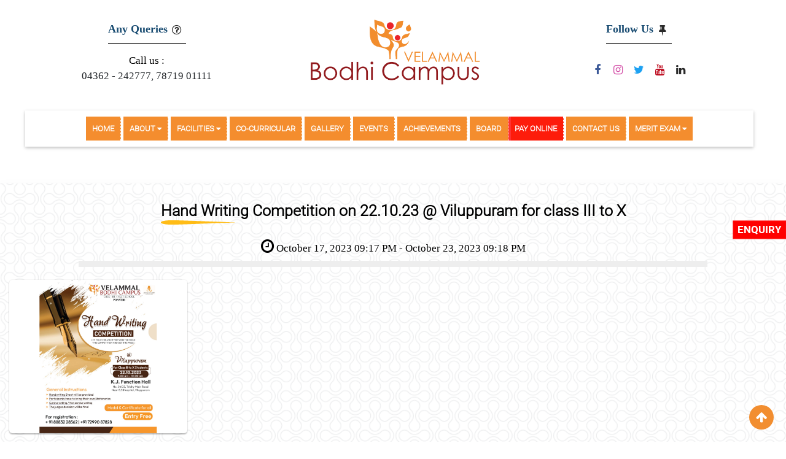

--- FILE ---
content_type: text/html; charset=UTF-8
request_url: https://vbcthanjavur.com/events_details.php?30c2f3bbaf6d34a55f8ae6e46141029c39b6dd86=TVRBMU53PT0=
body_size: 6325
content:

<!DOCTYPE html>
<html>
<head>
    <meta name="viewport" content="width=device-width,initial-scale=1.0">
<meta name="keywords" content="VELAMMAL BODHI SCHOOL,Velammal Bodhi Campus Thanjavur,Top Residential School| IIT JEE Residential CBSE School  ">
    <meta name="description" content="Velammal Bodhi Campus Thanjavur,exclusive CBSE residential campus in the country">

    
<link sizes="16x16" rel="icon" href="images/fav.png">


<link rel="stylesheet" href="css/bootstrap.min.css">
    <link rel="stylesheet" href="css/font-awesome.min.css">
    <link rel="stylesheet" href="css/main.css">
    <link rel="stylesheet" href="//cdnjs.cloudflare.com/ajax/libs/fancybox/2.1.5/jquery.fancybox.min.css" media="screen">

    <link rel="stylesheet" href="https://cdnjs.cloudflare.com/ajax/libs/material-design-iconic-font/2.2.0/css/material-design-iconic-font.min.css">    <title>Hand Writing Competition on 22.10.23 @ Viluppuram for class III to X | Events Details | Velammal Bodhi Campus,Thanjavur</title></title>
    <script src="js/jquery.min.js"></script>
    <script src="https://cdnjs.cloudflare.com/ajax/libs/popper.js/1.14.6/umd/popper.min.js"></script>
    <script src="js/bootstrap.min.js"></script>
    <script src="js/script.js"></script>
    <script src="//cdnjs.cloudflare.com/ajax/libs/fancybox/2.1.5/jquery.fancybox.min.js"></script>
	
	
	
	
<!-- Global site tag (gtag.js) - Google Analytics -->
<script async src="https://www.googletagmanager.com/gtag/js?id=G-ZY0W70G45H"></script>
<script>
  window.dataLayer = window.dataLayer || [];
  function gtag(){dataLayer.push(arguments);}
  gtag('js', new Date());

  gtag('config', 'G-ZY0W70G45H');
</script>
    <script src="https://www.youtube.com/iframe_api"></script>
</head>
<body>
    <div class="container-fluid">
        <div class="row">


            <style>
    .top-header .single-widget {

    border-right:unset; 
}
.top-header-item h3 {
    font-size: 18px;
    position: relative;
    display: inline-block;
    padding-bottom: 7px;
    margin-bottom: 15px;
    color: #184b71;
}
body {
    font-size: 17px;
    color: #000;
    font-family: 'Lora', serif;
}
h1, h2, h3, h4, h5, h6 {
    clear: both;
    color: #000;
    font-family: 'Lora', serif;
    font-weight: 700;
}
p{
    font-weight: 400;
    font-family: 'Lora', serif;
    font-size: 102%;
    color: rgb(0 0 0);
}
.top-header-item h3:after {
    content: '';
    display: block;
    height: 1px;
    width: 100%;
    position: absolute;
    bottom: 0;
    left: 0;
    background-color: #000;
}
.top-header .single-widget i {
    display: inline-block;
    border:unset !important;
    color: #000000d6;
}
.header-socials li.facebook i {
    color: #3b5998;
}
.header-socials li.instagram i {
    color: #d452a9;
}
.header-socials li.twitter i {
    color: #1da1f2;
}
.f-socials li.youtube:hover i, .home5 .top-right li.youtube:hover i, .page-blog .top-right li.youtube:hover i, .header-socials li.youtube i {
    color: #bd081c;
}
.top-header-item h3 i {
    color: black;
    margin-left: 10px;
    margin:unset !important; 
    border:unset !important;
}
.header-widget .social ul {
    padding-left: 0px;
}
.top-header .single-widget p {
    text-align: left;
    margin-left: 155px;
    font-size: 17px;
}
.container-fluid {
    overflow: hidden;
}
@media (max-width: 1440px)
{
    .logo img {
       top: 5px; 
       left: 5px; 
    }
    #load_more_images .inner {
    height: 250px;
    }
    .events_box .inside {
    height: 400px;
    }
    .events_box .date {
    height: 50px;
    }
    .inner {
    height: 200px;
    }
    .hytPlayerWrap iframe{
        height:195px;
    }
 
}
@media (max-width: 1024px)
{
    .top-header .single-widget p {
    margin-left: 90px;
    }
    .logo {
    position: relative;
    height: 100px;
    }
    .logo img {
    top: 20px;
    }
  
   .events_box .inside {
    height: 410px;
   }
}
@media (max-width:768px)
{
.top-header .single-widget p {
    margin-left: 49px;
}
.m-4 {
    margin: 0.5rem !important;
    }
.logo {
    position: relative;
}

.pb-5, .py-5 {
    padding-bottom: 0rem !important;
}

.inner {
    height: 220px;
}
.hytPlayerWrap iframe {
    height: 210px;
}
.events_box .inside {
    height: 420px;
   }
}
@media (max-width:767px)
{
  
    .date span {
    font-size: 16px;
    }
}
    </style>
<div class="col-sm-12 top-header">
    <div class="row">
                <div class="col-lg-12 col-sm-12">
            <div class=" header-widget">
                <div class="row m-4">
                    <div class="col-sm-4 col-lg-4 single-widget">  
                    <div class="top-header-item">
                    <h3 class="top-header-title">Any Queries<i class="fa fa-question-circle-o" aria-hidden="true"></i></h3>
                    <div class="top-header-content">
                     <span class="hid">Call us : </span>
                   <ul style="padding-left: 0px;"><a href="tel:04362 - 242777" style="color:#212529">04362 - 242777,&nbsp;</a><a href="tel:78719 01111" style="color:#212529">78719 01111</a></ul>
                    
                    </div>
                </div>
                    </div>
                    <div class="col-sm-4 logo_header logo single-widget" style="display: none;">
            <a href="index.php">
                <img src="images/logo.jpg" alt="Velammal Bodhi Campus">
            </a>
        </div>
        <div class="col-lg-4 col-sm-4 logo logo-dis">
            <a href="index.php">
                <img src="images/logo.jpg" alt="Velammal Bodhi Campus">
            </a>
        </div>  
                
                    <div class="col-sm-4 col-lg-4 single-widget dis social inn">
                    <div class="top-header-item">
                    <h3 class="top-header-title">Follow Us<i class="fa fa-thumb-tack" aria-hidden="true"></i></h3>
                    <ul class="header-socials">
                         <li class="facebook"><a target="_blank" href="https://www.facebook.com/velammalBodhiCampusthanjavur/"><i class="fa fa-facebook" aria-hidden="true"></i></a></li>
                         <li class="instagram"><a target="_blank" href="https://www.instagram.com/velammalbodhicampus2024/?igsh=cnN0ZzR3dDRnZmNt"><i class="fa fa-instagram" aria-hidden="true"></i></a></li>
                            <li class="twitter"><a target="_blank" href="https://twitter.com/ParkVelammal"><i class="fa fa-twitter" aria-hidden="true"></i></a></li>
                            <li class="youtube"><a target="_blank" href="https://www.youtube.com/channel/UCjMsRAosPUh3a6tQiWONkmA"><i class="fa fa-youtube" aria-hidden="true"></i></a></li>        
                            <li class="linkedin"><a target="_blank" href="https://www.linkedin.com/company/velammalknowledgepark/"><i class="fa fa-linkedin" aria-hidden="true"></i></a></li>
                    </ul>
                </div>
                        
                    </div>
                   
                </div>
            </div>
        </div>
    </div>
</div>
<div class="col-sm-12  p-0 menu">
    <div class="cont">
    <div class="d-none d-md-block col-md-12 ">
            <ul class="list-inline">
                <li class="active"><a href="index.php">Home</a></li>
                <li class="submenu">
                    <a href="#">About <i class="fa fa-caret-down" aria-hidden="true"></i></a>
                    <ul class="list-unstyled someclasses">
                        <li><a href="campus.php">Our Campus</a></li>
                        <li><a href="brand.php">Our Specialities</a></li>
                        <li><a href="management.php">Our Management</a></li>
                    </ul>
                </li>
                <li class="submenu"><a href="facility.php">Facilities <i class="fa fa-caret-down" aria-hidden="true"></i></a>
                    <ul class="list-unstyled someclasses">
                    <!-- <li class="sp-menu-item"><a href="imageminds.php">Image Minds</a></li> -->
                    <li><a href="library.php">Library</a></li>
                        <li><a href="sports.php">Sports</a></li>
                        <!-- <li><a href="food.php">Food Court</a></li> -->
                        <li><a href="art.php">Arts & Culture</a></li>
                        <!-- <li><a href="hostel.php">Hostel</a></li> -->
                        <li><a href="smartclass.php">smart class</a></li>
                    </ul>
                </li>
                
                <li><a href="curricular.php">Co-Curricular</a></li>
                <!-- <li><a href="neet.php">NEET/IIT Foundation Course</a></li> -->
                <!-- <li><a href="https://blog.vkp.co.in/">Blog</a></li> -->
                <!-- <li><a href="https://press.vkp.co.in/">News & Press</a></li> -->


                <li><a href="gallery.php">Gallery</a></li>
                <li><a href="events.php">Events</a></li>
                <li><a href="achievements_view.php">Achievements</a></li>
                <li class="submenu">
                    <a href="board.php">Board </a>
                </li>

                <li><a href="https://pay.vkpschools.com" style="background-color:#ff0404d1;margin-left: -4px;">Pay Online</a></li>
                <!-- <li><a href="#">Gallery</a></li> -->
                <li><a href="contact.php">Contact Us</a></li>
                <li class="submenu">
                    <a href="#">Merit Exam <i class="fa fa-caret-down" aria-hidden="true"></i></a>
                    <ul class="list-unstyled someclasses">
                        <li><a href= "https://vbcponneri.com/merit">Merit Exam - Registration</a></li>
                        <li><a href="https://vbcponneri.com/merit/view_registerted_details.php">Already Registered - Login</a></li>
                        <li><a href="https://vbcponneri.com/merit/instruction.php">Instruction</a></li>
                    </ul>
                </li>
            </ul>
        </div>

        <!-- mobile -->
         <div class="d-block d-md-none col-md-12 mobimenu text-center">
                <i class="fa fa-bars" aria-hidden="true"></i>
                <ul class="list-inline firstt">
                <li class="active"><a href="index.php">Home</a></li>
                <li class="submenu">
                    <a href="#">About <i class="fa fa-caret-down" aria-hidden="true"></i></a>
                    <ul class="list-unstyled someclasses">
                        <li><a href="campus.php">Our Campus</a></li>
                        <li><a href="brand.php">Our Specialities</a></li>
                        <li><a href="management.php">Our Management</a></li>
                    </ul>
                </li>
                <li class="submenu"><a href="facility.php">Facilities <i class="fa fa-caret-down" aria-hidden="true"></i></a>
                    <ul class="list-unstyled someclasses">
                    <li class="sp-menu-item"><a href="imageminds.php">Image Minds</a></li>
                    <li><a href="library.php">Library</a></li>
                        <li><a href="sports.php">Sports</a></li>
                        <li><a href="food.php">Food Court</a></li>
                        <li><a href="art.php">Arts & Culture</a></li>
                        <li><a href="hostel.php">Hostel</a></li>
                        <li><a href="smartclass.php">smart class</a></li>
                    </ul>
                </li>
                
                <li><a href="curricular.php">Co-Curricular</a></li>
                <!-- <li><a href="neet.php">NEET/IIT Foundation Course</a></li> -->
                <!-- <li><a href="https://blog.vkp.co.in/">Blog</a></li> -->
                <!-- <li><a href="https://press.vkp.co.in/">News & Press</a></li> -->


                <li><a href="gallery.php">Gallery</a></li>
                <li><a href="events.php">Events</a></li>
                <li><a href="achievements_view.php">Achievements</a></li>
                <li class="submenu">
                    <a href="board.php">Board </a>
                </li>

                <li><a href="https://pay.vkpschools.com" style="background-color:#ff0404d1;">Pay Online</a></li>
                <!-- <li><a href="#">Gallery</a></li> -->
                <li><a href="contact.php">Contact Us</a></li>
                <li class="submenu">
                    <a href="#">Merit Exam <i class="fa fa-caret-down" aria-hidden="true"></i></a>
                    <ul class="list-unstyled someclasses">
                        <li><a href= "https://vbcponneri.com/merit">Merit Exam - Registration</a></li>
                        <li><a href="https://vbcponneri.com/merit/view_registerted_details.php">Already Registered - Login</a></li>
                        <li><a href="https://vbcponneri.com/merit/instruction.php">Instruction</a></li>
                    </ul>
                </li>
            </ul>
        </div>


    </div>
</div>
<script>
    $(document).ready(function () {
        $(".mobimenu i").click(function () {
            $(".mobimenu .firstt").addClass("openn");
        });
    });
</script>            <!-- <link rel="stylesheet" href="css/gallery.css"> -->

            <div class="holistic-page events_details events_details_page col-sm-12 p-0">
                <div class="">
                    <div class="col-sm-12 innering">

                        <div class="row" id="load_more_events_head">

                            <div class="col-md-12 events_box ">
                                <div class="row" >
                                    <div class="col-sm-12 title">
                                        <h2>Hand Writing Competition on 22.10.23 @ Viluppuram for class III to X</h2> 
                                    </div>
                                </div>
                                <div class="row" >
                                    <div class="col-md-12">
                                        <label for=""><i class="fa fa-clock-o" style="font-size: 25px;"></i>&nbsp;October 17, 2023 09:17 PM - October 23, 2023 09:18 PM</label> 
                                    </div>
                                </div>
                                <div class="row " >
                                    <div class="descp">
                                        <p></p>
                                    </div>
                                </div>
                                
                            </div>
                        </div>
                        <div class="text-center col-sm-12 " id="load_more_urls">
                                                </div>
                        <div class="row " id="load_more_videos">
                                                </div>
                        <div class="row " id="load_more_images">
                                                    <div class="col-md-3 ">
                                <div class="inner">
                                    <a href="https://vkpfilesnexborgsites.s3.amazonaws.com/events/442440234363537123_1697557709.jpg?X-Amz-Content-Sha256=UNSIGNED-PAYLOAD&X-Amz-Algorithm=AWS4-HMAC-SHA256&X-Amz-Credential=AKIA2MOYKMGSQAKCZO3E%2F20260125%2Fus-east-1%2Fs3%2Faws4_request&X-Amz-Date=20260125T150318Z&X-Amz-SignedHeaders=host&X-Amz-Expires=7200&X-Amz-Signature=18248137a818c4feb8a46f62aed91ceab2a368140cfed66dac4f2a0bdcccaec1" rel="ligthbox" id="fancyboxes_816" title="Hand Writing Competition on 22.10.23 @ Viluppuram for class III to X">
                                        <img src="https://vkpfilesnexborgsites.s3.amazonaws.com/events/442440234363537123_1697557709.jpg?X-Amz-Content-Sha256=UNSIGNED-PAYLOAD&X-Amz-Algorithm=AWS4-HMAC-SHA256&X-Amz-Credential=AKIA2MOYKMGSQAKCZO3E%2F20260125%2Fus-east-1%2Fs3%2Faws4_request&X-Amz-Date=20260125T150318Z&X-Amz-SignedHeaders=host&X-Amz-Expires=7200&X-Amz-Signature=18248137a818c4feb8a46f62aed91ceab2a368140cfed66dac4f2a0bdcccaec1">
                                    </a>
                                </div>
                            </div>
                            </div>                        
                        </div>

                        
                        </div>
                    </div>
               

                

<div class="col-sm-12 contact">
       
    <div class="col-sm-12 footer">
        <div class="container">
            <div class="row">
                <div class="col-lg-4 col-md-6 col-sm-12 contact inn ">
                    <h4>Get in Touch With us</h4>
                    <ul class="list-inline p-2">
                        <li> <i class="fa fa-phone"></i><a href="tel:04362 - 242777">04362 - 242777</a>,&nbsp;<a href="tel:78719 01111">78719 01111</a></li>
                        <li> <a href="mailto:  velammalbodhicampustanjore@gmail.com"> <i class="fa fa-envelope-o"></i>
                          velammalbodhicampustanjore@gmail.com</a></li>
                        <li> <i class="fa fa-map-marker"></i>
                            <address>
                             Karups Nagar (Near Spinning Mill), Thanjavur - 613 005, Tamil Nadu, India.
                            </address>
                        </li>
                    </ul>
                </div>
              
                <div class="col-lg-4 col-md-6 col-sm-12 social  inn">
                    <h4>Our Location</h4>
                   
                      <iframe src="https://www.google.com/maps/embed?pb=!1m18!1m12!1m3!1d7839.686153247124!2d79.10319522311623!3d10.746574869367056!2m3!1f0!2f0!3f0!3m2!1i1024!2i768!4f13.1!3m3!1m2!1s0x3baabf2b10000001%3A0x4f2c262edde40985!2sVelammal%20Bodhi%20Campus!5e0!3m2!1sen!2sin!4v1597035430829!5m2!1sen!2sin" width="300" height="166" frameborder="0" style="border:0;" allowfullscreen="" aria-hidden="false" tabindex="0"></iframe>

                </div>
                <div class="col-lg-4 col-md-6 col-sm-12 social">
                <h4>Our Edtech Partner</h4>
                <img class="footer-logo" src="images/vb-live.png">
                   <div class="links">
                    <ul class="list-inline footer-links">
                    <li><i class="fa fa-hand-o-right" aria-hidden="true"></i><a href="https://blog.vkp.co.in/" class="submenu_item">Blog</a></li>
                    <br>
                    <li><i class="fa fa-hand-o-right" aria-hidden="true"></i><a href="https://press.vkp.co.in/" class="submenu_item">News & Press</a></li> 
                    </ul>
                   </div>
                </div>

            </div>
        </div>
        <div class="col-sm-12 footer_strip">
            <div class="container">
                <div class="row">
                <div class="col-md-12 col-lg-9 col-sm-12">
                    <p>Copyright &copy;
                        <script>
                            var mydate = new Date();
                            var myyear = mydate.getYear();
                            if (myyear < 1000) {
                                myyear = myyear + 1900;
                            }
                            document.write(myyear);
                        </script>
                        Velammal Bodhi Campus, Thanjavur
                        &nbsp;|&nbsp;
                        Developed by <a href="https://www.nexborg.com/">NexBorg</a>
                    </p>
                </div>
                <div class="col-md-12 col-lg-3 col-sm-12 pt-1">
                <ul class="list-inline list-inlineicon" style="display: flex;">
                     <li><a target="_blank" href="https://www.facebook.com/velammalBodhiCampusthanjavur/"><i class="fa fa-facebook" aria-hidden="true"></i></a></li>
                     <li><a target="_blank" href="https://www.instagram.com/velammalbodhicampus2024/?igsh=cnN0ZzR3dDRnZmNt"><i class="fa fa-instagram" aria-hidden="true"></i></a></li>
                                <li><a target="_blank" href="https://twitter.com/ParkVelammal"><i class="fa fa-twitter" aria-hidden="true"></i></a></li>
                                <li><a target="_blank" href="https://www.youtube.com/channel/UCjMsRAosPUh3a6tQiWONkmA"><i class="fa fa-youtube" aria-hidden="true"></i></a></li>  
                                <li><a target="_blank" href="https://www.linkedin.com/company/velammalknowledgepark/"><i class="fa fa-linkedin" aria-hidden="true"></i></a></li>
                </ul>
                </div>
                </div>
            </div>
        </div>

        <a href=" https://enquiry.vkpschools.com/home.php?scsid=5" target="_blank" class="sidefix pulse_side">Enquiry</a>

        

        <a href="#" class="go-top"><i class="fa fa-arrow-up" aria-hidden="true"></i></a>

        <!-- Global site tag (gtag.js) - Google Analytics -->
        <script async src="https://www.googletagmanager.com/gtag/js?id=UA-151246822-2"></script>
        <script>
            window.dataLayer = window.dataLayer || [];

            function gtag() {
                dataLayer.push(arguments);
            }
            gtag('js', new Date());

            gtag('config', 'UA-151246822-2');
        </script>
                
                </div>
            </div>
        </div>
</body>

</html>
<script>
    $(document).ready(function(){
        load_youtube_play_controller();
        // $("#datetime_take").monthpicker();
        $("[id^='fancyboxes_']").fancybox({
            openEffect: "none",
            closeEffect: "none",
            // arrows:false,
        });
    });

    function load_more_events()
    {
        old_value = parseInt($("#get_load_more_events").val());
        $("#get_load_more_events").val(++old_value);
        if($('submit_filter').hasClass('green_access'))
        {
            update_event_list(2,true);
        }
        else
        {
            update_event_list(1,true);
        }
    }

    $("#past_filter,#up_filter").on('click',function(){
        value = this.value;
        old_value = $("#filter_type").val();
        $("#datetime_take").val('');
        $("#past_filter,#up_filter,#submit_filter").removeClass('green_access');
        if(value != old_value)
        {
            $("#"+this.id).addClass('green_access');
            $("#filter_type").val(value);
        }
        else
        {
            $("#filter_type").val('');
        }
        update_event_list();
        $("#get_load_more_events").val(0);
    });
    $("#submit_filter").on('click',function(){
        datetime_take = $("#datetime_take").val();
        if(datetime_take != '')
        {
            $("#past_filter,#up_filter").removeClass('green_access');
            $("#submit_filter").addClass('green_access');
            $("#filter_type").val('');
            update_event_list(2);
            $("#get_load_more_events").val(0);
        }
        else
        {
            alert('Please select month and year');
        }
    });

    function update_event_list(type=1,is_load=false)
    {
        is_loading = $("#is_loading").val();
        if(is_loading == '')
        {
            $("#is_loading").val('1');
        
            post_data = {'type':'events_list'};
            if(type==1)
            {
                post_data['filter_type'] = $("#filter_type").val();
            }
            else if(type==2)
            {
                post_data['month_year'] = $("#datetime_take").val();
            }
            if(is_load)
            {
                post_data['next'] = $("#get_load_more_events").val();
            }
            $.ajax({
                    url:'events.php',
                    data:post_data,
                    dataType:'JSON',
                    success:function(data){
                        $("#is_loading").val('');
                        if(data.n==0)
                        {
                            $("#load_more_events").html(data.html);
                        }
                        else 
                        {
                            $("#load_more_events").append(data.html);
                        }
                        window.onYouTubeIframeAPIReady = false;
                        window.hideYTActivated = false;
                        load_youtube_play_controller();
                        if(data.load == 1)
                        {
                            $("#get_load_more_events_body").show();
                        }
                        else
                        {
                            $("#get_load_more_events_body").hide();
                        }
                        $("[id^='fancyboxes_']").fancybox({
                            openEffect: "none",
                            closeEffect: "none",
                            arrows:false,
                        });

                    },
                    error:function(data){
                        $("#is_loading").val('');
                    },
                });
        }
    }
</script>

<style>
	.hytPlayerWrap {
		display: inline-block;
		position: relative;
		width: 100%;
	}

	.hytPlayerWrap.ended::after {
		content: "";
		position: absolute;
		top: 0;
		left: 0;
		bottom: 0;
		right: 0;
		cursor: pointer;
		background-color: black;
		background-repeat: no-repeat;
		background-position: center;
		background-size: 64px 64px;
		background-image: url([data-uri]);
	}

	.hytPlayerWrap.paused::after {
		content: "";
		position: absolute;
		top: 70px;
		left: 0;
		bottom: 50px;
		right: 0;
		cursor: pointer;
		background-color: black;
		background-repeat: no-repeat;
		background-position: center;
		background-size: 40px 40px;
		background-image: url([data-uri]);
	}
</style>

<script>
	
	function load_youtube_play_controller() {
		// Activate only if not already activated
		if (window.hideYTActivated) return;
		// Activate on all players
		let onYouTubeIframeAPIReadyCallbacks = [];
		for (let playerWrap of document.querySelectorAll(".hytPlayerWrap")) {
			let playerFrame = playerWrap.querySelector("iframe");
			let onPlayerStateChange = function(event) {
				if (event.data == YT.PlayerState.ENDED) {
					playerWrap.classList.add("ended");
				} else if (event.data == YT.PlayerState.PAUSED) {
					playerWrap.classList.add("paused");
				} else if (event.data == YT.PlayerState.PLAYING) {
					playerWrap.classList.remove("ended");
					playerWrap.classList.remove("paused");
				}
			};

			let player;
			onYouTubeIframeAPIReadyCallbacks.push(function() {
				player = new YT.Player(playerFrame, {
					events: {
						'onStateChange': onPlayerStateChange
					}
				});
			});

			playerWrap.addEventListener("click", function() {
				let playerState = player.getPlayerState();
				if (playerState == YT.PlayerState.ENDED) {
					player.seekTo(0);
				} else if (playerState == YT.PlayerState.PAUSED) {
					player.playVideo();
				}
			});
		}
		window.onYouTubeIframeAPIReady = function() {
			for (let callback of onYouTubeIframeAPIReadyCallbacks) {
				callback();
			}
		};

		window.hideYTActivated = true;
	};
	$(document).ready(function(){
		load_youtube_play_controller();
	});
</script>

--- FILE ---
content_type: text/css
request_url: https://vbcthanjavur.com/css/main.css
body_size: 15425
content:
body {
  font-family:sans-serif;
}
 @font-face {
  src: url(../fonts/KFOlCnqEu92Fr1MmSU5fBBc4.woff2);
  font-family: font1;
}
@font-face {
  src: url(../fonts/KFOlCnqEu92Fr1MmWUlfBBc4.woff2);
  font-family: font2;
}
@font-face {
  src: url(../fonts/KFOmCnqEu92Fr1Mu4mxK.woff2);
  font-family: font3;
}


/* @font-face {
  src: url(../fonts/fira-sans.regular.ttf);
  font-family: font1;;
}
@font-face {
  src: url(../fonts/fira-sans.medium.ttf);
  font-family: font1;;
}
@font-face {
  src: url(../fonts/0QIiMX1D_JOuMw_Dmt5emNGr.woff2);
  font-family: font1;;
}
@font-face {
  src: url(../fonts/PTSans-Bold-ext.woff);
  font-family: font1;;
}
@font-face {
  src: url(../fonts/PTSansItalic.woff);
  font-family: font1;;
} */
.career{
  padding: 40px 5px;
 }
 .course-grid .popular-main .popular-item .popular-thumb {
  width: 100%;
  float: none;
  background-color: white;
}
.more_events_page .sm {
  display: grid;
  place-items: center;
  height: 60px;
}

.more_events_page .sm-box {
  display: grid;
  place-items: center;
  height: 100px;
  /* margin-bottom: 20px; */
}
.popular-thumb img {
  width: 100%;
  height: 300px;
}
 .inner_rights h4{
   margin-bottom: 20px;
 }
 .btn.btn-style-round {
   border-radius: 35px;
 }
 .gallery-list-inline{
   list-style: none;
 }
 .achievements button.btn {
   font-size: 60%;
 }
 .achievements a button {
   margin: 10px;
 }
 .popular-item{
      border: 2px solid maroon;
      margin-bottom: 20px;
      padding:10px;
 }
 .search_btn {
   width: 178px !important;
   background-image: linear-gradient(315deg, #f5df2e 0%, #f07654 150%);
   color: white;
   font-weight: bold;
 }
 .gallery_active .search_btn{
   background-color: white;
   color: maroon;
   border: 1px solid maroon;
 }
.discenter{
  display: grid;
  place-items: center;
}
.top-header ul {
  margin-bottom: 0px;
  margin-bottom: 10px;
}
.top-header .single-widget {
  display: inline-block;
  text-align: center;
  padding: 16px 10px;
  border-right: 1px solid #efecea;
}
.addr{
  border-right: none;
}
.top-header .single-widget h4 {
  color: #505050;
  font-size: 14px;
  font-family: font1;;display: inline-block;
  margin-bottom: 0px;
}
.top-header .single-widget p{
  font-size: 14px;
  margin-bottom: 0px;
  text-align: center;
  line-height: 18px;word-break: break-word;
  display: grid;
  place-items: center;
  height: 6vh;
}
.footer img{
  width:60% !important;
}
.top-header .single-widget h4 b {
  color: #0a0a0a;
  font-family: sans-serif;
  font-weight: normal; 
}
.top-header .single-widget h4 a {
  color: #666;
  text-align: none;
  text-decoration: none;
}
.top-header .right{
  text-align: center;padding-right: 70px;
}
.top-header .single-widget i {
    color: #323030d6;
    width: 30px;
    height: 30px;
    line-height: 30px;
    text-align: center;
    /* background: #323030d6; */
    border-radius: 100px;
    margin-bottom: 0px;
    display: block;
    vertical-align: middle;
    margin: 0px auto 0px auto;
    border: 1px solid black;
}
.banner {
  position: relative;
  /* background: url(../images/ban-b.jpg) center center/cover; */
  /* height: 600px; */
  /* background-attachment: fixed; */
}

.banner img {
  width: 100%;
  height: 600px;
}
.banner .company {
  position: absolute;
    top: 41%;
    left: 0;
    right: 0;
    text-align: center;
}
.banner .company h1 {
  color: #fff;
    font-size: 27px;
    text-align: center;
    font-family: font3;
    background: linear-gradient(to left, #ffffff00,#303333, #ffffff00);
    padding: 11px 20px;
    display: inline-block;
}
.banner iframe {
  width: 100%;
  height: 500px;
}
.menu ul {
  text-align: center;
  background: #f48d2e;
    margin: 0px;
    position: relative;
    box-shadow: 0 0.125rem 0.3125rem rgba(0,0,0,.26);
    z-index: 1;
}
.menu ul:before {
  position: absolute;
    content: "";
    top: 7px;
    left: -18px;
    border-top: 38px solid #f48d2e;
    border-left: 38px solid transparent;
    transform: rotate(-136deg);
    z-index: -3;
}
.menu ul:after {
    position: absolute;
    content: "";
    top: 7px;
    right: -18px;
    border-top: 38px solid #f48d2e;
    border-right: 38px solid transparent;
    transform: rotate(136deg);
    z-index: -3;
}
.addr{
  width: 43%;
    /* border-right: none !important; */
}
.menu ul li a {
    color: #fff;
    font-family: font1;
    text-decoration: none;
    border-right: 1px dashed #fff;
    padding: 15px 7px;
    display: block;
    text-transform: uppercase !important;
    font-weight: 1000;
    font-size: 15px;
}
.list-unstyled li{
  border-bottom: 1px solid white;
  margin-bottom: 0px !important;
}
.menu ul li:last-child a {
  border-right: none;
}
.menu ul li {
  display: inline-block;
  position: relative;
}
.submenu ul {
  position: absolute !important;
  top: 54px;
  left: -5px;
  background: #4d4a48;
  width: 200px;
  z-index: 2;
  box-shadow: 0 0.125rem 0.3125rem rgba(0, 0, 0, 0.26);
}
.submenu li a {
  color: #fff !important;
  padding: 8px 10px !important;
  text-transform: capitalize !important;
}
.submenu li {
  display: block !important;
  text-align: left;
}
.submenu li a {
  color: #000;
  padding: 5px 10px;
}
.submenu li a:hover {
  color: #fff !important;
}
.submenu .others-menu {
  left: -35px;
}
.others-menu li {
  padding-left: 15px;
}
.others-menu li span {
  color: #f28e30;
  font-family: font1;
}
.others-menu li a {
  padding: 5px 0px;
}
.others-menu li p {
  margin: 0px;
}
.others-menu li i {
  color: #fff;
}
.submenu ul {
  /* display: none; */
  transition: all 3s ease-in-out;
  transform: rotate(180deg);
  transform: perspective(1000px) rotateX(-90deg);
  transition: transform 0.5s ease, opactiy 0.6s, max-height 0.6s step-end, max-width 0.6s step-end,
    padding 0.6s step-end;
  transform-origin: 0px 0px;
}
.submenu:hover ul {
  display: block;
  transition: all 3s ease-in-out;
  transform: perspective(1000px) rotateX(0deg);
  transition: transform 0.5s ease, opactiy 0.5s, max-height 0.6s step-end, max-width 0.6s step-end,
    padding 0.6s step-end;
}
.submenu_item:hover{
    color: #db1a1a;
    background-color: white;
}
.submenu ul:before,
.submenu ul:after {
  display: none;
}
.logo {
  position: relative;
  height: 110px;
}
.logo img {
  position: absolute;
  top: 10px;
  left:-90px; 
  right: 0;
  margin: auto;
  max-width: 100%;
  max-height: 100%;
}
.carousel-item {
  /* display:flex !important; */
  align-items: center;
  height: auto;
  padding: 10px 10px;
  /* box-shadow: 0 0 2px 0 rgb(0 0 0 / 12%), 0 2px 2px 0 rgb(0 0 0 / 24%); */
  background-color: rgb(245 242 240);
}
.banner img {
  position: absolute;
  top: 50%;
  left: 50%;
  transform: translate(-50%, -50%);
  max-height: 100% !important;
  height: unset;
}
.carousel-indicators li {
  width: 15px;
  height: 15px;
  background: #f28e30;
  border-radius: 50%;
}
.carousel i,
.fa-chevron-left,
.fa-chevron-right {
  color: #fff;
  opacity: 1;
  background: #f28e30;
  width: 40px;
  height: 40px;
  border-radius: 100px;
  line-height: 40px;
  font-size: 25px;
}
.carousel-control-next,
.carousel-control-prev {
  opacity: 1;
}
.welcome {
  background:  #fbcc48  url(../images/pattern-2.png);
  padding: 60px 30px;
}
.welcome h4 {
  color: rgb(235, 106, 20);
  font-family: font1;
  text-align: center;
  font-weight: bold;
}
.welcome h2 {
  color: #fff;
  font-family: font1;
  font-weight: bold;
  text-align: center;
}
.welcome .left img {
}
.welcome .right a {
  background: #f37e00;
  color: #fff;
  border-left: 5px solid #b30a0a;
  padding: 10px 30px;
  text-decoration: none;
  font-size: 18px;
  border-radius: 10px;
}
.welcome .right a:hover {
  background: transparent;
  color: #b30a0a;
  border: 2px solid white;
  transition: all 0.3s ease;
}
.categories-course:hover{
  margin-top: -10px;
  transition: all 0.3s ease;
}
.welcome .right {
  margin-top: 20px;
  text-align: center;
}
.course .inner {
  text-align: center;
}
.course .icon i {
  color: #fff;
  font-size: 48px;
  border-radius: 100%;
  width: 140px;
  height: 140px;
  line-height: 140px;
  position: relative;
  top: 25px;
}
.course .icon i{
  z-index: 1;
  border-bottom: 0px !important;
}
.course .one .icon i {
  background: #f28e30;
  border: 1px solid #bd7a00;
  z-index: 1;
  border-bottom: 0px;
}
.course .two .icon i,
.course .two .desc {
  background: #ff7769;
  border: 1px solid #d8574a;
}
.course .three .icon i,
.course .three .desc {
  background: #fbcc48;
  border: 1px solid #e6b835;
}
.course .one .desc {
  background: #f28e30;
  border: 1px solid #bd7a00;
}
.course .desc h3 {
  color: #fff;
    font-family: font3;
    font-size: 23px;
    margin-top: 20px;
    text-transform: uppercase;
    font-size: 20px;
}
.course .desc p {
  color: #fff;
  line-height: 23px;
}
.course .desc {
  padding: 15px;
}
.course {
  padding: 50px 0px;
  padding-top: 0px;
}
.about {
  /* padding: 50px 50px; */
  margin-bottom: 20px;
  margin-top: 20px;
}
.title {
  padding: 0px;
  text-align: center;
}
.title h2 {
  color: #000;
  font-size: 25px;
  font-family: font1;;
  position: relative;
  padding-bottom: 10px;
  margin-bottom: 20px;
  display: inline-block;
}
.title h2:before {
  position: absolute;
  bottom: 0;
  left: 0;
  background: url(../images/devider.png) no-repeat;
  height: 10px;
  content: "";
  width: 100%;
}
p {
  color: rgb(84 84 84);
  line-height: 30px;
  text-align: justify;
}
.about img {
  width: 100%;
}
.about .right {
  position: relative;
}
.about .right .dot {
  position: absolute;
  bottom: 0;
  left: 0;
  width: 35%;
}
.about a {
  background: #f28e30;
  color: #fff;
  padding: 10px 20px;
  border-radius: 3px;
  font-family: font1;;
  text-decoration: none;
}
.about p {
  margin-bottom: 25px;
}
.about .left {
  padding-top: 80px;
  text-align: center;
}
.services {
  padding: 50px 0px;
  background: url(../images/service.jpg);
  background-size: cover;
}
.services h4 {
    font-size: 18px;
    /* font-family: font1; */
     margin: 20px 0px 10px 0px; 
     font-weight: bold;
     color: #000000;
}
.services img {
}
.services .inner {
  text-align: center;
}
.services .inner {
  padding: 30px; 
  /* background: #fff; */
  margin-bottom: 25px;
  height: 370px; 
}
.services p {
  line-height: 23px;
  font-size: 14px;
  text-align: center;
}
.gallery {
  padding: 80px 0px;
  padding-bottom: 0px;
  padding-top: 0px;
}
.gallery img {
  width: 270px;
    height: 240px;
}
.gallery ul {
  display: inline-block;
  padding: 0px;
  margin: 0px;
}
.gallery ul li {
  width: 20%;
  float: left;
}
.footer {
  background: #252f45;
  padding: 40px 0px;
  padding-bottom: 0px;
}
.footer_strip {
  background: #1b253c;
    text-align: center;
    padding: 5px 0px;
}
.footer_strip p {
  margin: auto;
  padding: 10px;
  text-align: center;
}
.footer_strip p a {
  color: #f28e30;
    text-decoration: none;
    font-weight: 600;
}
.extra1 {
  position: relative;
  background: #f28e30 url(../images/pattern-2.png);
  padding: 50px 0px;
  background-size: contain;
}
.extra1 {
}
.extra1 h4 {
  font-size: 26px !important;
    color: #fff !important;
    padding-bottom: 20px;
    line-height: 42px;
    font-family: font1;
    margin-bottom: 30px;
}
.extra1 a {
  color: #fff;
    background: #f28e30;
    border-radius: 3px;
    padding: 15px 20px;
    text-transform: uppercase;
    text-decoration: none;
    font-weight: 600;
}
.extra1 {
  text-align: center;
}
.contact {
  padding: 70px 0px; 
  text-align: center;
  padding-bottom: 0px;
  padding-top:0px;
}

.contact .inner {
  background: #e6f0f9;
  box-shadow: 0 3px 6px rgba(0, 0, 0, 0.16), 0 3px 6px rgba(0, 0, 0, 0.23);
  padding: 20px;
  height: 200px;
  margin-top: 30px;
  word-break: break-word;
}
.contact i {
  font-size: 17px;
  background: #fb8a20;
    color: #fff !important;
    width: 32px;
    height: 32px;
    line-height: 32px;
    text-align: center;
    border-radius: 100px;
    margin-right: 6px;
    position: absolute;
    left: 0px;
    top: 0px;
}
.contact ul{
  text-align: left;
}
.contact li{
  padding-left: 37px !important;
    position: relative;
}
.contact h4 {
  margin-top: 25px;
  font-size: 18px;
  color: #f28e30;
}
.contact h4 p {
  font-size: 16px;
  color: #777;
  margin-top: 6px;
  text-align: center;
  line-height: 20px;
}
.contact h4 a {
  text-decoration: none;
}
.footer h4 {
  color: #fff;
  font-size: 20px;
  font-family: font1;
  margin-bottom:1rem;
}
.footer ul li {
  color: #ccc;
  font-size: 14px;
  padding: 3px 10px;
  display: block;
  margin-bottom: 14px;
}
.footer ul li a {
  color: #ccc;
  font-size: 14px;
  text-decoration: none;
}
.footer p {
  color: #ccc;
  font-size: 14px;
  line-height: 20px;
}
.footer ul li a i {
  margin-right: 0px;
}
.footer ul .active a {
  background: none;
}
.header-widget .social ul {
  margin-top: 13px;
}
.social ul li {
  display: inline-block;
  text-align: center;
}
/* .social ul li a {
  background: #f28e30;
  color: #000;
  width: 30px;
  height: 30px;
  text-align: center;
  border-radius: 100px;
  display: block;
  line-height: 30px;
  text-decoration: none;
} */
.social ul li a i {
  font-size: 18px;
  line-height: 30px;color: #fff;
}
.footer .inn {
  border-right: 1px solid #555;
    height: 270px;
    overflow: hidden;
    margin-bottom: 30px;
}
.course-page .inner-title img{
  width: 100%;
}
.course-page .right{
  /* background: #eee; */
  padding: 10px;
}
.course-page p{
  padding: 0px 15px;
    text-align: justify;
}
.course-page p b{
  color: #f90;
  font-style: italic;
}
.about-banner img {
  width: 100%;
  position: relative;
  display: none;
}
 .about-banner{
   background:url(../images/bann-1.jpg) center center;
    height: 160px;
    background-size: cover;
    background-position: bottom;
} 
.list-unstyled {
  margin-top: 25px;
}
.sslevel_banner{
  background: url(../images/banner/Seniorsecondarylevelsphoto.jpg) center center;
    /* height: 280px; */
    background-size: cover;
}
.mid_banner{
  background: url(../images/banner/Secondarylevelphoto.jpg) center center;
    /* height: 280px; */
    background-size: cover;
}
.kg_banner{
  background: url(../images/banner/KG-Photo.jpg) center center;
  /* height: 280px; */
  background-size: cover;
}
.nios-banner{
  /* background: url(../images/kolapakkam-banner.jpg) top center; */
  /* height: 280px; */
  background-size: cover;
}
.infra-page img{
  width: 96%;
    position: relative;
    z-index: 1;
}
.about-banner p {
  /* transform: skew(27deg); */
  /* position: absolute; */
  color: white;
  margin: 0px;
  top: 40%;
  font-size: 25px;
  /* line-height: 35px;
  left: 37%;
   */
   text-align: center;
  font-family: font1;
  font-weight: 600;
  /* text-decoration: underline; */
}
.about-banner h2 {
  /* position: absolute;
  top: 0;
  left: -116px; */
  /* background-color:#707070; */
  /* color: #fff;
  height: 126%;
  transform: skew(-27deg);
  width: 100%; */
  margin-top: 4rem;
}
/* about-page */

.about-page {
  padding: 50px 0px;
  padding-top: 0px;
  position: relative;
}
.about-page:after {
  position: absolute;
  bottom: 36px;
  left: 0;
  width: 100%;
  background: url(../images/f2.png);
  content: "";
  height: 100px;
  z-index: 5;
}
.about-page h2 {
  color: #000;
  font-size: 25px;
  font-family: font1;;
}
.about-page p {
  color: #666;
  font-size: 16px;
  line-height: 28px;
}
.about-page h2 {
  color: #fff;
  font-family: font1;;
  font-size: 25px;
  line-height: 40px;
  text-align: center;
}
.about-page .left {
  background: #f28e30;
  padding: 220px 30px;
}
.about-page p {
  padding: 50px 0px;
}
.about-page .right h2 {
  color: #000;
  font-size: 23px;
  color: #000;
  text-align: left;
  padding-top: 30px;
}
.holistic-page {
  padding-top: 40px !important;
}
.inner-title h2 {
  color: #f28e30;
  display: inline-block;
  font-size: 25px;
  font-family: font1;;
  position: relative;
  text-align: center;
  padding-bottom: 5px;
}
.inner-title {
  text-align: center;
  margin-bottom: 30px;
}
.inner-title h2:before {
  position: absolute;
    bottom: -15px;
    left: 42%;
    border: 7px solid #f28e30;
    /* border-left: 18px solid transparent; */
    content: "";
    z-index: 2;
    transform: rotate(135deg);
    border-radius: 100px;
    box-shadow: 0px 0px 0px 4px #f28e306b;
    background: #fff;
    width: 15px;
}
.inner-title h2:after {
  position: absolute;
  bottom: -11px;
  left: 0;
  content: "";
  border-top: 7px double #f28e30;
  height: 3px;
  width: 100%;
}
.cont {
  width: 95%;
    margin: 0% 2%;
}
/* .holistic-page {
  padding: 50px 0px;
  padding-bottom: 0px;
} */
.m-t-20 {
  margin-top: 20px;
}
.holistic-page ul li {
  padding: 5px 0px;
  display: block;
  color: #777;
}
.holistic-page ul li i {
  color: #f28e30;
  font-size: 20px;
  margin-right: 5px;
}
/* .holistic-page h2 {
    font-size: 23px;
    font-family: font1;
    margin-top: 1rem;
} */
.holistic-page .innering {
  margin-top: 40px;
}
.holistic-page .innering h3{
  font-size: 22px;
    font-family: font1;;
}
.holistic-page .innering .inner {
  margin-bottom: 30px;
  /* border: 8px solid #fff; */
  box-shadow: 0 14px 28px rgba(0, 0, 0, 0.25), 0 10px 10px rgba(0, 0, 0, 0.22);
  position: relative;
  overflow: hidden;
}
.logo_header{
  display:none;
}
.inner img {
  max-height: 100% !important;
}
.innering .inner img {
  position: absolute;
  top: 50%;
  left: 50%;
  transform: translate(-50%, -50%);
}
.quotes img{
  width: 232px;
  border-radius: 50%;
}
.quotes h3{
  line-height: 42px;
}
.quotes .right{
  padding: 101px 40px;
}
.quotes .right p{
  color: #000;
  line-height: 46px;
}
.meet ul li i {
  color: #f28e30;
    font-size: 20px;
    margin-right: 5px;
    position: absolute;
    left: 13px;
    top: 12px;
}
.meet ul li {
  display: inline-block;
}
.map iframe {
  width: 100%;
  height: 100%;
  box-shadow: 0 3px 5px rgba(0,0,0,.2);
}
.sidefix{
  position: fixed;
  right: 0px;
  top: 50%;
  /* background-image: -webkit-linear-gradient(top,#45464e,#35373d); */
  /* background-repeat: repeat-x; */
  border-radius: 0;
  padding: 4px 7px;
  border: 1px solid #ff0909;
  box-shadow: inset 0 1px 0 rgba(255,255,255,.3), 0 2px 2px rgba(0,0,0,.2);
  text-shadow: none;
  display: block;
  color: #fff;
  text-decoration: none;
  font-family: font2;
  text-transform: uppercase;
  animation: blink 1s infinite ease;
  background: #ff0909;
}
.sidefix:hover{
  color: #fff;
  text-decoration: none;
}
@keyframes blink{
  10% {
    background: #f28e30;
    border: 1px solid #FF9800;
}
}
.bestschool b{
  color: #f28e30;
}
.bestschool p{
  background: #ffffffe8;
    padding: 4rem;
    color: #000;
    font-family: font3;
    padding-top: 1rem;
    padding-bottom: 0rem;
}
.map {
  height: 400px;
}
.contact-page {
  padding: 50px 0px 50px 0px;
}

.meet h2,
.form h2 {
  font-family: font3;
    /* color: #f28e30; */
    font-size: 22px;
}
address{
  margin: 0px;
  display: inline-block;
}
.contact-page .form h2 {
  font-family: font1;;
  color: #f28e30;
  background: #eee;
    margin-bottom: 15px;
    padding: 10px;
    display: block !important;
    font-size: 16px;
    font-weight: 600;
}
.contact-page ul li {
  color: #777;
  padding: 10px 0px;
  word-break: break-word;
  display: flex;
  background: #f5f5f5;
  padding: 10px;
  margin-bottom: 10px;
  display: block !important;
  font-family: font3;
  position: relative;
  padding-left: 39px;
}
.address {
  display: inline-flex !important;
}
.address i {
  margin-right: 10px;
}
.form {
  background: #ddd;
  padding: 20px;
}
.contact-page .inner {
  margin-top: 40px;
}
.contact-page input,
.contact-page textarea {
  width: 100%;
  height: 40px;
  box-shadow: none;
  border: 1px solid #ccc;
  padding-left: 10px;
  font-size: 14px;
  margin-bottom: 15px;
}
.contact-page input:focus,
.contact-page textarea:focus {
  outline: none;
  border: 1px solid #f28e30;
}
.contact-page textarea {
  resize: none;
  height: unset;
}
.contact-page textarea:focus {
  height: unset;
}
.contact-page textarea::placeholder {
  font-size: 14px;
}
.contact-page .button button {
  color: #fff;
  background: #f28e30;
  border-radius: 30px;
  box-shadow: 0 0.125rem 0.3125rem rgba(0, 0, 0, 0.26);
  border: none;
  padding: 10px 20px;
  cursor: pointer;
}
.contact-page .button {
  margin-top: 30px;
}

.vision {
  text-align: center;
  padding: 20px 10px;
}
.vision h3 {
    /* color:#fd7803; */
    /* font-family: font1; */
    font-size: 23px;
    text-align: center;
    margin: 10px 0px;
    font-weight: 600;
}
.vision i {
  color: #f28e30;
  font-size: 70px;;
}
.vision .left{
    border-right:1px solid #bbb;
}
.vision .inner{
    padding:0px 0px;
}
.vision img{
  width: 130px;
}
.course-page{
    padding: 50px 0px;
}
.curricular-page{
    padding: 50px 0px;
}
.curricular-page .right img{
    width: 200px;
    height: 200px;
    margin: auto;
    text-align: center;
    position: relative;
    left: 30%;
    
}
.curricular-page .right{
width: 100%;
background: #efede8;
padding: 0px;
height: 670px;
box-shadow: 0 0.125rem 0.3125rem rgba(0,0,0,.26);
}
.curricular-page .right h3{
    background: #f28e30;
    font-family: font1;;
    font-size: 20px;
    letter-spacing: -0.7px;
    color: #fff;
    text-align: center;
    padding: 10px;
}
.curricular-page .right h4{
    color: #000;
    font-family: font1;;
    font-size: 18px;
    padding: 0px 20px;
}
.curricular-page .right p i{
color: #f28e30;
font-size: 20px;
margin-right: 5px;
}
.curricular-page .right p{
    padding: 0px 20px;
}
.curricular-page .one{
    padding: 10px 0px;
}
.go-top{
    color: #fff;
    position: fixed !important;
    background: #f28e30;
    width: 40px;
    height: 40px;
    line-height: 40px;
    border-radius: 100px;
    text-align: center;
    right: 20px;
    bottom: 20px;
}
.go-top i{
  color: #fff;
  font-size: 20px;
  background: none;
  width: 40px;
  height: 40px;
  text-align: center;
  padding: 0px;
  margin: 0px;
  line-height: 40px;
}
.facility-page{
    padding: 50px 0px;
}
.facility-page ul li{
    color: #555;
    padding: 8px 0px;
    display: block;
}
.facility-page ul li i{
    color: #f28e30;font-size: 20px;
    margin-right: 8px;
}
.facility-page h4{
  font-family: font1;
  font-size: 20px;
  /* background: #b2ff98; */
  padding: 10px;
  /* border-left: 5px solid #f28e30; */
  display: block;
  text-align: center;
  color: #000;
  font-weight: 600;
}
.facil ul li{
  position: relative;
    background: none;
    color: #000;
    text-transform: capitalize;
    padding-left: 20px;
    padding: 3px 20px;
    line-height: 28px;
    font-size: 16px;
    text-align: justify;
}
.facil ul li:before{
  position: absolute;
  content: "";
  top: 9px;
  left: 0;
  background: linear-gradient(to top right,#f28e30 50%,#f28e30 50%);
  transform: rotate(45deg);
  width: 9px;
  height: 9px;
}
.facil .image{padding: 0px;}
.facil .text{padding: 20px;}
.fac1{
  background: url(../images/fac1.jpg);
  height: 391px;
  background-size: cover;
}
.fac2{
  background: url(../images/fac2.jpg);
  height: 391px;
  background-size: cover;
}
.fac3{
  background: url(../images/fac3.jpg);
  height: 445px;
  background-size: cover;
}
.fac4{
  background: url(../images/fac4.jpg);
  background-size: cover;
  /* height: 422px; */
}
.fac5{
  background: url(../images/fac5.jpg);
  height: 391px;
  background-size: cover;
}
.admission-page{
    padding: 50px 0px;
}
.admission-page h4{
font-family: font1;;
color: #222;
font-size: 21px;

}
.admission-page ul li{
color: #666;
font-size: 16px;
padding: 5px;
}
.admission-page p i{
color: #f28e30;
font-size: 20px;
margin-right: 8px;
}
.admission-page ul{
    padding-left: 30px;
}
.fees table{
    width: 100%;
    border: 1px solid #f28e30;
}
.fees table thead tr td{
    background: #f28e30;
    color: #fff;
    font-family: font1;;
    padding: 8px;
    font-weight: normal;
    text-transform: uppercase;
}
.fees table tr td{
    color: #666;
    text-align: center;
    border-bottom: 1px solid #f28e30;
    border-right:1px solid #f28e30;
    padding: 8px;
}
.fees ul,.achieve ul{
    padding-left: 0px;
    margin-top:20px;
}
.fees ul li,.achieve ul li{
    padding: 5px 0px;
}
.fees ul li i,.achieve ul li i{
    color: #f28e30;
    font-size: 20px;
    margin-right: 8px;
}
.infra-page iframe .floorpicker{
    display:none !important;
}
.infra-page iframe{
    width: 100%;
    height: 500px;
    z-index: 1;
    position: relative;
}
.infra-page{
    padding: 50px 0px;
}
.infra-page .inner{
    margin-top: 40px;
}
.infra-page h3{
    background: #f28e30;
    color: #fff;
    font-size: 22px;
    font-family: font1;;
    padding: 10px;
    position: relative;
     margin: 0px;
    margin-top: 30px;
    left: -20px;
}
.infra-page h3:before{
    position: absolute;
    content: "";
    bottom: -20px;
    left: 0;
    border-bottom: 20px solid #349a12;
    border-right: 43px solid transparent;
    transform: rotate(180deg);
}
.messages img{
  width: auto;
  margin-top: 40px;
  height: 280px;
}
.messages .right p{
  color: #444;
  line-height: 27px;
}
/* .messages h2{
  color: orangered;
    font-family: font1;;
    font-size: 20px;
    line-height: 40px;
    text-align: left;
} */
.message-inner{
  margin: 20px 0px;
}
.messages .left{
}
.messages .right{
  /* background: #fff; */
    padding: 40px 0px;
    /* box-shadow: 0 0.125rem 0.3125rem rgba(0,0,0,.26); */
}
.messages{
  padding: 20px 0px 0px 0px;
}
.messages .text{
  position: relative;
}
.messages .text h2{
  position: absolute;
  top: 0;
  left: 0;
  right: 0;
  background: tomato;
  color: #fff;
  text-align: center;
  margin: 0px 15px;
}
.messages p b{
  /* color: #fd6001; */
    font-size: 25px;
    /* font-family: font1;; */
}
.cours-title h4{
  font-weight:bolder;
}
.messages h3{
  font-family: font1;;
  color: #000;
  font-size: 22px;
}
.messages li{
  padding: 5px 0px;
}
.messages li i{
  color: orange;
}
.cc b{
  color: rgb(246, 119, 45) !important;
  font-size: 18px !important;
}
.imageminds{
  padding: 50px 0px;
}
.imageminds p{
  text-align: left;
}
.imageminds h2{
  font-family: font1;;
  color: #000;
  font-size: 22px;
}
.imageminds ul li{
  display: block;
  padding: 5px 0px;
}
.imageminds b{
  color: #ff8607;
}
.imageminds img{
  width: 100%;
  margin-bottom: 15px;
  border: 7px solid #ff9b3eb0;
}
.bestschool ul li{
  color: #444;
}
.bestschool h2{
  color: #000;
  font-family: font1;;
  text-align: center;
  font-size: 26px;
}
.bestschool h5{
color: #000;
text-align: center;
}
.bestschool h6{
  color: #349a12;
  text-align: left;
  padding:0px;
}
.bestschool{
  padding: 50px 0px;
    /* background: url(../images/kolapakkam-banner.jpg) center center; */
    background-size: cover;
    background-attachment: fixed;
}
.bestschool p span{
  display: block;
    text-align: center;
    font-family: font1;
    padding-bottom: 1rem;
    font-size: 22px;
    font-weight: 600;
    color: #b71414;
}
.bestschool li{
  padding: 5px 0px;
}
.bestschool li i{
  color: lightcoral;
}
.co_curricular .tab-content >.active {
  display: block;
  opacity: 1;
}
.co_curricular{
  padding: 50px 0px;
}
.co_curricular ul li{
  background: #f28e30;
    color: #fff;
   
    margin-right: 0px;
    color: #Fff;
    text-transform: uppercase;
    border: 1px solid white;
    border-bottom: none;
    /* transform: skewX(35deg); */
    border-top-right-radius: 31px;
    border-top-left-radius: 31px;
}
.co_curricular .tab-content{
  background: #fff;
    box-shadow: 0 3px 5px rgba(0,0,0,.2);
    padding: 25px;
    border:1px solid #f28e30;
}
.co_curricular ul li a{
  color: #fff;
  text-decoration: none;
  font-weight: 600;
  padding: 11px 19px;
  display: block;
}
.co_curricular ul .active {
  background: #ff7769;
  border-top-right-radius: 31px;
    border-top-left-radius: 31px;
}
.co_curricular h3{
  /* text-shadow: 0 1px #333;  */
    color: #000000;
    text-align: center;
    text-transform: uppercase;
    font-weight: 600;
    font-size: 22px;
}
.co_curricular p{
  color: #000;
    font-size: 16px;
    line-height: 27px;
    text-align: justify;
}
.co_curricular .rights{
  margin-top: 30px;
}
.co_curricular .rights h4{
  background: #ff7769;
    position: relative;
    display: inline-block;
    color: #ffffff;
    font-weight: 600;
    font-size: 19px;
    padding: 10px 29px 10px 7px;
    border-left: 5px solid #ce584b;
}
.co_curricular .rights h4:after{
  position: absolute;
    top: 0;
    right: 0px;
    border-top: 28px solid #fff;
    border-left: 28px solid transparent;
    content: "";
}
.co_curricular .rights h4::before{
  position: absolute;
    bottom: 0;
    right: 0px;
    border-bottom: 28px solid #fff;
    border-left: 28px solid transparent;
    content: "";
}
.title{
  position: relative;
}
.title:after{
  position: absolute;
  top:0;
  left:0;
  background: url(../images/title.png) no-repeat;
  height: 15px;
  width:100%;
}
.co_curricular .list li{
  position: relative;
    background: none;
    color: #000;
    text-transform: capitalize;
    padding-left: 20px;
    padding: 3px 20px;
}
.co_curricular .list li::before{
  position: absolute;
    content: "";
    top: 9px;
    left: 0;
    background: linear-gradient(to top right,#f28e30 50%,#f28e30 50%);
    transform: rotate(45deg);
    width: 9px;
    height: 9px;
}
.co_curricular .image img{
  border: 7px solid #f28e306b;
    border-radius: 100px;
    width: 200px;
    height: 200px;
}
.co_curricular .image{
  margin-bottom: 20px;
}
.co_curricular .rights .inner{
  box-shadow: 0 3px 5px rgba(0,0,0,.2);
    text-align: center;
    padding: 20px;
}
.co_curricular .list{
  padding-left: 70px;
    text-align: left;
    margin: auto;
}
.facil{
  box-shadow: 0 3px 5px rgba(0,0,0,.2);
}
.inner-title p{
  margin: 20px 0px;
}
/* new css */
.sponsor img{
  width:100%;
}
.sponsor li{
  display: inline-block;
}
.sponsor{
  padding: 0px;
  text-align: center;
  background: #eee;
}
.sponsor ul{
  margin:0px;
}
.teaching-inner{
  padding: 50px 0px;
}
.teaching-inner .right{
  background: url(../images/neet.jpg) center center;
  background-size: cover;
}
.teaching-inner h2{
  color: #000;
    font-size: 20px;
    text-transform: capitalize;
    text-align: center;
    font-family: font1;
    line-height: 30px;
    font-weight: 600;
}
.inner-block h3{
  color: #000;
    font-size: 20px;
    text-transform: capitalize;
    text-align: center;
    font-family: font1;
    line-height: 30px;
    font-weight: 600;
    margin: 20px 0px;
}
.teaching-inner p,.block p,.inner-block p,.inner-block ul li{
  text-align: justify;
  font-family: font1;;
  color: #000;
  font-size: 14px;
  line-height: 24px;
}
.teaching-inner p{
  color: #000;;
}
.teaching-inner .inner{
  background: #eee;
}
.teaching-inner .left{
  padding: 10px;
}
.block{
  background: #fff;
  box-shadow: 0 0.125rem 0.3125rem rgba(0,0,0,.26);
  padding: 15px;
  padding-left: 30px;
}
.block h2{
  font-size: 20px;
    text-transform: capitalize;
    font-family: font1;
    color: #000;
    font-weight: 600;
}
.block span{
  position: absolute;
  left: -27px;
  top: 41px;
  background: #f28e30;
  width: 40px;
  height: 40px;
  line-height: 40px;
  text-align: center;
  font-size: 28px;
  color: #fff;
  border-radius: 100%;
}
.inner-block li span{
color: #f28e30;
font-family: font1;;
letter-spacing: -0.5px;
text-transform: uppercase;
font-size: 16px;
display: block;
font-weight: 600;
}
.inner-block li{
  margin-bottom: 5px;
}
.inner-block{
  box-shadow: 0 0.125rem 0.3125rem rgba(0,0,0,.26);
  margin: 30px 0px;
  padding: 0px 30px;
}
.offered h3{
font-size: 18px;
font-family: font1;;
text-transform: uppercase;color: #fff;
}
.offered p,.offered li{
  font-family: font1;;
  font-size: 14px;
  line-height: 25px;color: #fff;
}
.offered{
  background: #f28e30;
  margin-bottom: 20px;padding: 10px;
}
.filter select{
  border: 1px solid #cac3c3;
    border-radius: 2px;
    background: #eae6e6;
    /* width: 200px; */
    /* float: left; */
    /* display: block; */
    height: 40px;
    width: 142px;
    padding-left: 10px;
    margin-right: 8px;
}
.filter select:focus{
  outline: none;
  border:1px solid #cac3c3;
}
.filter{
  margin:20px auto;
}
.filter .event{
  width: 200px;
}
.holistic-page .innering .overlay{
  position: absolute;
  top: 0px;
  left: 0;
  background: #02acb0d9;
  width: 100%;
  height: 100%;
    padding: 10px;
    transform: translateY(-211px);
    transition: all 0.7s ease;
}
.holistic-page .innering .overlay h4{
  position: absolute;
    color: #171717;
    text-align: center;
    background: linear-gradient(to left,transparent,#fff,transparent);
    padding: 10px 20px;
    font-size: 20px;
    font-weight: 600;
    top: 34%;
    left: 25%;
}
.holistic-page .inner:hover  .overlay{
  transform: translateY(0px);
  transition: all 0.7s ease;
}
.brand{
  padding: 50px 0px;
  text-align: center;
}
.brand h2{
  text-align: center;
  font-weight: 600;
  font-size: 22px;
}
.brand-section{
  margin: 40px 0px 0px 0px;
}
.brand-section .inn{
  background-size: cover;
  height: 300px;
  border: 4px solid #fff;
  background-position: center center;
}
.art{
  background: url(../images/2022/arts_and_culture.jpg);
}
.audi{
  background: url(../images/audi.jpg);
}
.lab{
  background: url(../images/labs.jpg);
}
.food{
  background: url(../images/hostel.jpg);
}
.health{
  background: url(../images/health.jpg);
}
.hostel{
  background: url(../images/hostel-1.jpg);
}
.library{
  background: url(../images/2022/fac_library.jpeg);
}
.smart{
  background: url(../images/banner/smartclass.jpg);
}
.safety{
  background: url(../images/banner/safety.png);
}
.lab{
  background: url(../images/m4.jpg);
}
.sports{
  background: url(../images/2022/fac_sports.jpeg);
}
.suport{
  background: url(../images/2022/supporting_services.jpeg);
}
.video{
  background: url(../images/2022/smart_classes.jpeg);
}
.brand h4{
    background: linear-gradient(to left,transparent,#e0723d,transparent);
    padding: 8px 0px;
    color: #fff;
    text-transform: uppercase;
    font-weight: 600;
    font-size: 17px;
    position: absolute;
    top: 88%;
    left: 0;
    right: 0;
}
.fancybox-outer p{
  font-size: 14px;
    color: #000;
    text-align: justify;
    line-height: 23px;
    margin: 10px 0px;
    position: relative;
    padding-left: 18px;
}
.fancybox-outer p:after{
  position: absolute;
  top:6px;
  left:0;
  background: #000;
  content: "";
  width:10px;
  height: 10px;
  transform: rotate(45deg);
}
.fancybox-title-inside-wrap {
  padding-top: 0px !important;
    margin: 10px 0px;
    text-align: center;
    color: #000;
    font-size: 20px !important;
    font-weight: 600 !important;
}
.meet{
  position: relative;
    left: -52px;
    background: #fff;
    z-index: 1;
    box-shadow: 0px 0px 6px 0px #ccc;
    height: 271px;
    padding: 2rem 1rem;
    margin-top: 4rem;
}
.imageminds img{
  width: 100%;
  box-shadow: 0 0.125rem 0.3125rem rgba(0,0,0,.26);
}
.fancybox-outer p:empty{
  display: none;
}

/* GALLERY CSS */
.gallery-left-menu ul li a{
  background: #fff;
  box-shadow: 0 .5rem 1rem rgba(0,0,0,.15)!important;
  border-radius: .25rem;
  padding: 10px 20px;
  color: #aaa;
    font-family: font2;
    text-transform: uppercase;
    padding: 10px 15px;
    margin: 15px 0px;
    display: block;
    text-decoration: none;
    color: #000;
    font-family: font3;
    text-transform: capitalize;
}
.gallery-left-menu .gallery_active a{
  color: #fff;
  position: relative;
  background-image: linear-gradient(315deg, #f5df2e 0%, #f07654 74%);
}
.gallery_active a{
  position: relative;
}
.gallery-left-menu .gallery_active a:before{
  content: '';
  display: block;
  border-top: 8px solid transparent;
  border-left: 10px solid #f5df2e;
  border-bottom: 8px solid transparent;
  position: absolute;
  top: 50%;
  right: -10px;
  transform: translateY(-50%);
}
.gallery_bg{
  background: linear-gradient(to right, rgb(173, 169, 150), rgb(242, 242, 242), rgb(219, 219, 219), rgb(234, 234, 234));
}
.gallery-left-menu ul li{
  background: none;
    margin-bottom: 15px;
}
.gallery-right iframe{
  width:100%;
  height: 250px;
}
.gallery-left-menu ul li a::before{
  display: none;
}
/* .gallery-list-inline{
  padding: 0px;
} */
.gallery-left-menu ul li{
  list-style: none;
}
/* .gallery-list-inline{
  margin-top: 3rem;

} */
 /* #getnextcategory_more_body{
  padding-bottom: 3rem;
}  */

.gallery-right .innering{
  margin-top: 0px;
}
.gallery-right{
  padding-top:0px;
}
.gallery-right h3{
  font-family: font3 !important;
    margin: 0px 0px 30px 0px;
}
.gallery-right {
    padding: 30px;
    /* background: #fff;
    box-shadow: 0 .5rem 1rem rgba(0,0,0,.15)!important; */
    border-radius: 5px;
    margin: 0rem 0px;
    padding-right: 30px;
}
.gallery_bg .one{
  width: 100%;
  margin: auto;
}
.btn.btn-style-round {
  border-radius: 35px;
  margin: 5px;
}
.gallery-right{
  width: 100%;
  float: left;
  padding: 15px 0px;
}
.gallery_details .inner{
  position: relative;
    text-align: center;
    margin: 0px 15px;
    height: 250px;
 
    margin-bottom: 30px;
}
.gallery_details .inner img {
  height: 100%;
    max-width: 100%;
       background: #fff;
       box-shadow: 0 0 2px 0 rgba(0,0,0,.12), 0 2px 2px 0 rgba(0,0,0,.24);
    width: 100%;
    height: 100%;
    padding: 5px;
    object-fit: fill;
    margin-bottom: 43px;
}
.gallery_details a{
  margin-top: 15px;
    background: orange;
    border: none;
}
.gallery_details a:hover{
  background: orange;
}
.events_details_top {
  padding: 50px 0px;
  /* background: #0a193a url(../images/pattern-2.png); */
  background-size: contain;
}
.gallery_details{
  padding: 3rem 0px;
    background: oldlace;
}
.events_details_top img{
  max-width: 100%;
    max-height: 100%;
}
.events_box .inside{
  background: #fff;
    padding: 15px;
    border-radius: 5px;
    height: 450px;
    text-align: center;
    font-size: 14px;
}
.btn{
  padding: 0.375rem 2rem;
}
.btn-primary:hover {
  color: #b7151b;
  background-color: white;
  border-color: #b7151b;
  font-weight: 700;
}
.btn-success:hover,.btn-success {
  color: #fff;
  background-color: #f48d2e;
  border-color: #f48d2e;
}

.inner{
  height: 267px;
}
.transform-center {
  top: 50%;
  left: 50%;
  transform: translate(-50%, -50%);
  position: relative;
}

/* .content_box {
  height: 33%;
} */
.events_details_top .button a{
  margin-top: 40px;
}
.events_box h4{
  font-family: font2;
    font-size: 15px;
    text-transform: uppercase;
}
.events_box .date{
  padding: 0px;
  height: 30px;
}
.btn-success:not(:disabled):not(.disabled).active, .btn-success:not(:disabled):not(.disabled):active, .show>.btn-success.dropdown-toggle {
  color: #fff;
  background-color: #f48d2e;
  border-color: #f48d2e;
}
.events_box .date i{
  color: #f28e30;
}
.button_view a{
  background: orange;
  border: none;
  padding: 8px 55px;
  border-radius: 4px;
  font-weight: 600;
  position: relative;
  overflow: hidden;
}
.button_view a:hover{
  background: orange;
}
.button_view a::before{
  position: absolute;
  top: 0;
  right: -14px;
  background: #0000001a;
  transform: skewX(31deg);
  content: "";
  width: 60%;
  height: 100%;
}
.white {
  background-color: #ffffff;
}
.popular-thumb .read-more {
  position: absolute;
  top: 50%;
  left: 50%;
  transform: translate(-50%,-50%);
  color: #fff;
  text-transform: uppercase;
  font-weight: 700;
  padding: 0 25px;
  height: 38px;
  line-height: 35px;
  border: 1px solid #fff;
  opacity: 0;
  visibility: hidden;
  transition: all 0.3s;
}
.popular-item:hover .popular-thumb:before, .popular-item:hover .popular-thumb .read-more {
  opacity: 1;
  visibility: visible;
  transition: all 0.3s;
}
.popular-thumb {
  position: relative;
}
.popular-thumb:before {
  content: '';
  position: absolute;
  top: 0;
  left: 0;
  bottom: 0;
  right: 0;
  background-color: #e34b1178;
  opacity: 0;
  visibility: hidden;
  transition: all 0.3s;
}
.popular-item:hover .popular-thumb .read-more {
  opacity: 1;
  visibility: visible;
  transition: all 0.3s;
}
.green_access{
  background-color: #f48d2e !important;
  border: 2px solid #a70808 !important;
  
}
.events_box .toplink{
  height: 175px;
}
.toplink{
  background: #eee;
    padding: 4rem 0px;
}
.toplink a{
  color: #007bff;
    font-size: 20px;
    font-weight: 600;
    text-decoration: underline;
    font-family: font1;
}
.toplink i{
  color: #007bff;
}
.listing button{
  margin-right: 0px ;
    border: none;
    float: unset !important;
    display: inline-block !important;
    font-family: font1 !important;
    position: relative;
    margin-right: 46px !important;
}

.more_events_page{
  /* background: #e8e8e8; */
    padding: 2rem 0px 3rem 0px;
}
.more_events_page .innering{
  margin-top:0px;
}
.events_details_page{
  padding:0px;
}
.more_events_page .inputbox{
  text-align: center !important;
    margin: 15px auto;
    position: relative;
    display: inline-block;
    width: 25%;
    margin: 0px;
}
.more_events_page input{
  border: none;
  background: #030333;
  height: 40px;
  padding-left: 10px;
    padding: 10px 20px;
    color: #fff;
}
.more_events_page input::-webkit-input-placeholder{
  color: #c2dbf6;
}
.inputbox .fa-search{
  color: #fff;
    position: absolute;
    display: inline;
    width: 35px;
    height: 35px;
    line-height: 35px;
}
/*ORANGE*/
.b-orange, .b-orange:before {
  background: rgba(255,193,7,1);
    border: none !important;
    color: #fff !important;
    font-weight: 600;
    font-size: 14px;
    text-transform: uppercase;
    background: #3193c3 !important;
    position: absolute;
  }
  .b-orange i{
    color: #fff;
  }
button:focus{
  outline:none;
}
input:focus{
  outline: none;
}
.btna {
  font-family: font1;
    font-size: 16px;
    font-weight: 600;
    background: none;
    border: 0.175em solid #ececec;
    padding: 9px 20px;
    letter-spacing: 0px;
    border-radius: 0.5em;
    cursor: pointer;
    background: #fff;
}
.btna:focus {
  outline: none;
}
.btn-four {
  border-color: #e74c3c;
  color: #e74c3c;
  background-image: linear-gradient(45deg, transparent 50%, #e74c3c 50%);
  background-position: 25%;
  background-size: 400%;
  -webkit-transition: background 500ms ease-in-out, color 500ms ease-in-out;
  transition: background 500ms ease-in-out, color 500ms ease-in-out;
}
.btn-four:hover {
  color: #ececec;
  background-position: 100%;
}
.event_item .inner{
  background: #fff;
  padding: 10px;
}
.event_item .inner{
  box-shadow: 0 0 2px 0 rgba(0,0,0,.12), 0 2px 2px 0 rgba(0,0,0,.24) !important;
  margin-bottom: 2.5rem;
  border: none;
  overflow: unset !important;
  border-radius: 5px;
}
.event_item iframe{
  height: 293px;
  width:100%;
}
.event_item .inner{
  text-align: center;
}
.btn-event {
  background-color: #e34b11;
}
.popular-info {
  border: 1px solid #eaeaea;
}
.popular-info {
  background-color: white;
}
.popular-info {
  /* padding: 8px; */
  height: auto;
  text-align: center;
}
.event_item h4{
  font-family: font2;
    font-size: 20px;
    text-transform: uppercase;
}
.event_item .date{
  color: #6c757d!important;
    font-family: font3;
    font-size: 14px;
}
.event_item .date i{
  color: #007bff;
}
.event_item .inner{
  border-bottom: 4px solid #007bff;
}
.search_btn:hover{
  color:black;
}
.event_item .view_button a{
  background: #3193c3;
    color: #fff;
    padding: 8px 62px 8px 20px;
    position: relative;
    text-decoration: none;
}
.event_item .view_button i{
  width: 35px;
    height: 35px;
    text-align: center;
    background: #1e739c;
    line-height: 35px;
    position: absolute;
    right: 0px;
    top: 0px;
}
.event_item .view_button{
  margin-top: 27px !important;
}
.event_item .toplink{
  padding: 5.3rem 0px;
  height: 200px;
}
.event_item .image{
  height: 200px;
}
.event_item .image img{
  height: unset !important;
    width: unset !important;
    max-width: 100%;
    max-height: 100%;
}
.events_details_page .innering{
  background:url(../images/double-bubble-outline.webp);
    background-size: 450px;
    margin-bottom: 0px;
    margin-top: 0px;
    position: relative;
    box-shadow: 0 10px 20px rgb(0 0 0 / 8%), 0 6px 6px rgb(0 0 0 / 12%);
}
.events_details_page .events_box{
  text-align: center;
    color: #000;
    padding-top: 30px;
}
.events_details_page iframe{
  width:100%;
}
.fancybox-nav span{
  visibility: visible !important;
}
#load_more_urls .ref{
  background: #f38e30;
    z-index: 1;
    padding: 7px 10px;
    border: 1px solid #ddd;
    margin: 5px 10px;
    font-family: font3;
    display: inline-block;
    color: #fff;
    margin-bottom: 15px;
}
.ref a{
  color: #fff;
  text-decoration: none;
}
#load_more_urls{
  margin-top:20px;
}
.btn-primary:focus {
  box-shadow:unset;
}
.more_events_page .search_btn {
  width: 200px !important;
  margin-right: 5px;
}
.sm-box p{
  font-size: 15px;
}
.errormessage{
  /* background: #ccc; */
  color:rgb(180, 5, 5);
  margin-bottom: 15px;
  padding: 10px;
  margin-top: 15px;
}
/* #get_load_more_images_body .button button, .m-button button{
  background: #3193c3;
  color: #fff;
  padding: 8px 20px;
  position: relative;
  text-decoration: none;
  text-align: center;
  border: none;
  margin: auto;
  text-transform: uppercase;
  font-family: font2;
  border-radius: 3px;
  box-shadow: 0px 4px 5px #00000059;
  margin-bottom: 20px;
} */
.ui-datepicker-header{
  border-radius: 0px !important;
    background: #f28e30 !important;
    font-family: font1 !important;
}
.ui-widget select{
  font-family: font3 !important;
    font-size: 14px !important;
}

.ui-state-default, .ui-widget-content .ui-state-default, .ui-widget-header .ui-state-default{
  background: #fff !important;
  font-size: 14px;
}
.ui-state-active, .ui-widget-content .ui-state-active, .ui-widget-header .ui-state-active{
  background: #007bff !important;
  color:#fff !important;
}
.ui-corner-all, .ui-corner-bottom, .ui-corner-right, .ui-corner-br{
  padding: 0px !important;
    border: none !important;
    border-radius: 0px !important;
}
.ui-widget select:focus{
  outline: none;
}
#getnextcategory_more_body{
  text-align:center;
  }
  #load_more_images .inner{
    background: #fff;
    text-align: center;
    height: 210px;
    box-shadow: 0 0 2px 0 rgba(0,0,0,.12), 0 2px 2px 0 rgba(0,0,0,.24);
  }
  .events_details_page .inner{
    background : #fff !important;
  }
  #load_more_images .inner a{
    margin: auto;
    text-align: center;
  }
  /* #load_more_images .inner img {
    height: 100% !important;
    width: 100%;
    max-width: 100%;
    max-height: 100%;
} */
  .event_header_notification{
    background-color: #4b494d !important;
  }
  .event_header_notification h4{
    text-align: center;
    margin: 0px;
    padding: 5px 0px;
    font-family: font3;
    font-size: 18px;
  }
  .event_header_notification h4 a{
    color: #fff;
    text-decoration: none;
  }
  .descp{
    display: block;
    text-align: center;
    width: 80%;
    margin: auto;
    background: #eee;
    padding: 5px;
  }
  .descp p{
    margin: 0px;
    font-family: font3;
  }
  .addheights{
    height:380px;
  }

  /* ANNOUCEMENT */
.website_news{
  padding: 1rem 0px;
  /* background: url(../images/bg-white-3.png); */
  background-size: contain;
}
.website_news .left{
  color: #fff;
  padding: 10rem 0px;
  text-align: center;
  position: relative;
  width: 21%;
  float: left;
  z-index: 3;
  background: linear-gradient(to top, #ff4e00 0%, #ec9f05 74%);
}
.website_news .left:after{
  position: absolute;
  top: 0;
  right: -53px;
  background: linear-gradient(to top, #ff4e00 0%, #ec9f05 74%);
  width: 108px;
  height: 100%;
  content: "";
  transform: skewX(17deg);
  z-index: -1;
  box-shadow: 3px 0px 2px #00000047;
}
.website_news .left h2{
  margin: 0px;
  font-family: font1;
  font-size: 24px;
  padding-left: 20px;
}
.website_news .inner{
background: #fff;
  box-shadow: 0 0 2px 0 rgba(0,0,0,.12), 0 2px 2px 0 rgba(0,0,0,.24);
  width: 80%;
  margin: auto;
}
.website_news .right{
width: 100%;
padding: 0px;
}
.website_news ul{
padding: 0px 20px;
margin: 0px;
}
.website_news ul li a i,.newsallpage ul li i{
margin-right: 10px;
font-weight: bold;
}
.title1{
padding: 0px;
text-align: center;
}
.title1 h2{
margin: 0px;
background: linear-gradient(to bottom, #f7fcff, #dde9f5);
color: #000;
font-size: 24px;
font-family: font3;
padding: 6px 0px;
}
.website_news .button a{
  background:#b7151b;
  border: none;
  border-radius: 2px;
  box-shadow: 0 0 2px 0 rgba(0,0,0,.12), 0 2px 2px 0 rgba(0,0,0,.24);
  padding: 5px 26px;
  display: unset !important;
  color: #fff;
  text-decoration: none;
  margin-top: 0px;
  display: inline-block !important;
  margin-bottom: 10px;
}
.website_news .button a:hover{
 color: #fff;
}
.website_news li{
list-style: none;
  color: #000;
  font-family: font3;
  /* padding: 5px 10px; */
  /* box-shadow: 0 0 2px 0 rgba(0,0,0,.12), 0 2px 2px 0 rgba(0,0,0,.24); */
  /* margin-bottom: 10px; */
  /* background: #fff; */
  /* border-bottom: 1px solid #ddd; */
}
marquee{
height: unset;
}
.website_news li:last-child{
 border: none;

}
.website_news a{
 color:#3c3b3b; 
/* text-decoration: underline; */
font-family: font3;
padding: 5px 10px;
display: block;
margin-bottom: 0px;
font-size: 15px;
font-weight: bold;
}
/* .website_news a:hover{
 color: #f60;
} */
.newsallpage{
  background: url(../images/double-bubble-outline.webp);
  background-size: 450px;
  padding: 40px 30px;
}
.newsallpage h4{
  margin: 0px;
    background: linear-gradient(to bottom, #f7fcff, #dde9f5);
    font-family: font3;
    padding: 6px 0px;
}
.newsallpage .inner{
  padding: 0px;
    border: 1px solid #85b1e0;
}
.newsallpage ul{
  padding: 0px;
  background: #fff;
  margin: 0px;
}
.newsallpage ul li{
  list-style: none;
  list-style: none;
  padding: 9px 23px;
  border-bottom: 1px solid #ccc;
  color: #000;
  text-decoration: none;
  display: block;
  font-family: font3;
}
.newsallpage ul li:last-child{
  border-bottom: none;
}
.newsallpage ul li a{
  list-style: none;
    /* padding: 9px 23px; */
    /* border-bottom: 1px solid #ccc; */
    color: orangered;
    text-decoration: underline;
    /* display: block; */
    font-family: font3;
}
.newsdetail h2{
  font-family: font2;
}
.newsdetail .descp{
  background: #fff;
    padding: 10px;
    border: 1px solid #ddd;
}
.newsdetail .ref{
  padding:0px !important;
}
.newsdetail .ref a{
  padding: 7px 10px;
  display:block;
}
.bg_blue{
  background: url(../images/service.jpg);
  background-size: cover;
}
.footer_strip .list-inline i {
  background: #ebebeb;
  color: #323030d6 !important;
}
.list-inlineicon{
  padding-left: 70px;
}

@media(max-width:1440px){
  .menu ul li a {
    padding: 10px 10px !important;
    font-size: 13px !important;
  }
  .submenu ul {
    top: 45px;
  }
  .logo img {
    top: 15px;
    /* left: 5px; */
  }
  .menu ul:before {
      top: 1px;
  }
  .menu ul::after {
    top: 1px;
  }
  .pt-3, .py-3 {
     padding-top: 0.3rem !important;
   }
   .container_announce {
    max-width: 1290px !important;
  } 
  .sidefix {
    padding: 1px 6px;
  }
  .d-md-block {
    margin-bottom: 20px;
  }
}
/* RESPONSIVE */
@media(max-width:1199px){
  .menu{
    margin-top: 10px;
  }
  .services .inner {
    padding: 20px 5px;
    height: 330px;
}
.pt-5, .py-5 {
  padding-top: 1rem !important;
}
.mt-5, .my-5 {
  margin-top: 1rem !important;
}
/* .footer .inn {
  height: 300px;
} */
.list-inlineicon{
  padding-left: 0;
}
/* .holistic-page {
  padding-top: 40px;
} */
.sidefix {
  padding: 1px 3px;
}
.two .categories-course,.three .categories-course{
  padding-bottom: 40px;
}
.col-md-4 {
  -webkit-box-flex: 0;
  -ms-flex: 0 0 33.333333%;
  flex: 0 0 33.333333%;
  max-width: 33.333333%;
}
    /* .top-header ul li:nth-child(3) {display: none;} */
    .top-header ul li:nth-child(2) {border-right: none;}
    .menu ul:before,.menu ul:after{display: none;}
    .contact-page .form h2,.meet h2, .form h2{font-size: 23px;}
    /* .holistic-page{padding-top: 40px;} */
    .about-banner h2 p{font-size: 21px;line-height: 33px;}
    .course .desc{height: 155px;}
    .messages h2 {
      font-size:30px;
  }
  .ml-3{
    margin-left: 0px !important;
  }
  .about-banner h2 {
    left: -60px;
  }
  .menu ul {
    background:white;
    /* padding-top: 10px; */
  }
  .achievements a button {
    margin: 5px !important;
}
.search_btn {
  width: 140px !important;
  padding: 0.375rem 0rem;
}
  .list-inline {
    padding-top: 10px;
}
.d-md-block {
margin-bottom: 10px;
}
  .menu ul li {
     background: #f48d2e; 
    margin-bottom: 10px;
  }
  .menu ul li a {
    border-right:none;
    padding: 10px 9px !important;
  }
  .pay{
    margin-left: 0% !important;
  }
  .linkedin-none{
     display: none !important;
  }
  .logo {
    position: relative;
    height: 130px;
  }
  .website_news a {
    font-size: 13px !important;
  }
  .mt-4, .my-4 {
   margin-top:0rem !important;
}
.logo img {
  top: 45px;
}
.logo_header{
  display:none !important;
}
.linkedin-none{
  display:none !important;
}
.board ul {
  width: 40% !important;
}
.about .right .dot {
  width: 55%;
}
#load_more_images .inner {
  height: 220px !important;
}
.content_box{
  height: 100px;
}
.inner{
  height: 160px;
}
.hytPlayerWrap iframe{
  height: 160px;
}
/* .vision {
  padding-bottom: 340px !important;
} */
.pb-4{
  padding-bottom: 6rem !important;
}
.quotes .right {
   padding: 0px; 
   display: grid;
    place-items: center;
}
.events_box .inside {
  height: 380px;
}
.events_box .date {
  height: 45px;
}
.container_announce {
  max-width: 950px !important;
}
.messages .right {
  padding-left:90px;
}
.facil .text {
  padding: 5px;
}
.list-unstyled {
  margin-top: 10px;
}
.facility-page h4 {
  padding:5px;
}
.popular-thumb img {
  height: 250px !important;
}
.popular-main .popular-item {
  margin-bottom: 30px;
}
.event_item iframe {
  height: 245px !important;
}
.btn.btn-style-round {

  margin:5px;
}
.hytPlayerWrap iframe{
  height:210px !important;
}
.holistic-page .innering {
  margin-top: 5px;
}
}
@media(max-width:992px){
  .top-header .single-widget {
    border-right:none;
}

.container_announce {
  max-width: 720px !important;
}
.messages .right {
  padding-left: 125px;
}
.course {
  margin-top: 30px;
}
.achievements a button {
  margin: 2px !important;
}
.achievements button.btn {
  font-size: 50%;
  margin-bottom: 5px !important;
}
.search_btn {
  width: 110px !important;
}
.search_btn:hover{
  color: white;
}
.hid{
  display: none;
}
.messages img {
  margin-left: -50px;
}
.pb-4{
  padding-bottom: 0rem !important;
}
.carousel-item {
  height: auto;
  /* box-shadow: 0 0 2px 0 rgb(0 0 0 / 12%), 0 2px 2px 0 rgb(0 0 0 / 24%); */
  background-color: rgb(245 242 240);
}
.one,.two,.three{
  margin-bottom: 7rem !important;
}
.linkedin-none{
  display:inline-flex !important;
}
.one{
  margin-bottom: 3.5rem !important;
}
.about .right {
  display:none;
}
/* .about{
  margin-top: 500px;
} */
.facility-page h4 {
  padding: 5px;
}
.services .inner {
  padding: 30px;
}
.about .left {
  padding-top: 40px;
}
.events_box .inside {
  margin-top: 30px;
}
.holistic-page {
  padding-top: 50px;
}
.hytPlayerWrap iframe{
  height:210px !important;
}
.events_box .inside {
  height: 445px;
}
.events_box .date {
  height: 40px;
}
.inner {
  height: 250px;
}
.list-inlineicon{
  padding-left:255px;
}
.pt-5, .py-5 {
   padding-top: 0rem !important; 
}

.mt-5, .my-5 {
  margin-top: 1rem !important; 
}
    /* body{overflow-x: hidden;} */
    .top-header .right{display: none;}
    .banner .company h1{font-size: 20px;}
    .mobile-menu {text-align: center;margin-top:20px;margin-bottom: 20px;}
    .mobile-menu i{color: #f28e30;font-size: 20px;}
    .mobile-menu ul{display: none;}
    p,.contact h4 p,.holistic-page ul li,.admission-page ul li,.fees table tr td,address,.contact-page ul li{font-size: 14px;}
    .extra1 h4{font-size: 21px;line-height: 31px;}
    .vision p{padding: 0px 20px;}
    .vision i{font-size: 48px;}
    .inner-title h2,.title h2,.course .desc h3{font-size: 21px;}
    .welcome h2{font-size: 23px;text-align: CENTER;line-height: 35px;}
    .course{padding-top: 100px;}
    .mobile-menu ul:before,.mobile-menu ul:after{display: none;}
    .mobile-menu ul li{width: 100%;}
    .mobile-menu .submenu ul{left: 36%;}
    .cont{width: 100%;margin: 0% 0%;}
    .about-banner h2{    left: -47px;transform: skew(-40deg);width: 90%;}
    .about-banner p{font-size: 19px;left: 20%;top: 20%;}
    .about-page p{padding: 0px;font-size: 14px;}
    .about-page{padding: 0px;}
    .about-page:after{display: none;}
    .infra-page iframe{height: 300px;}
    .holistic-page ul li,.facility-page ul li{line-height: 25px;text-align: justify;font-size: 14px;}
    .curricular-page .right{height: 685px;}
    .curricular-page .right img{left: 0%;right: 0%;margin: auto;}
    .curricular-page .right{text-align: center;}
    .facility-page ul li i{margin-right: 0px;}
    .contact-page .form h2{font-size: 21px;}
    .services .inner {height: 340px;}
    .course .desc{height: 175px;}
    .contact h4 p{word-break: break-all;}
    .h2{
      line-height: 25px !important;
    }
  .logo img {
    left:10px !important; 
    top: 20px !important;
  }
  .dis-none{
    display: none !important;
  }
  .logo {
    position: relative;
    height: 125px;
  }
  .about-banner{
    display: none;
  }
  .dis-block{
    display: block !important;
    margin-top: 10px;
    color: white;
    text-decoration: underline;
  }
  marquee{
    height: 120px !important;
  }
  .footer .inn {
    margin-bottom: 10px;
  }
  .logo_header{
    display: block;
  }
   .logo-dis{
    display:none !important;
  }
  .logo_header{
    display:block !important;
  }
  .logo img {
    left: 0px !important;  
   }
   .col-md-4 {
    -webkit-box-flex:unset; 
   -ms-flex:unset;
    flex:unset; 
    max-width:unset; 
 }
 .col-sm-6 {
  -webkit-box-flex: 0;
  -ms-flex: 0 0 50%;
  flex: 0 0 50%;
  max-width: 50%;
}
#content1::after{
  content: "\a";
  white-space: pre;
}
.gallery-bg #load_more_videos iframe {
  height: 200px !important;
}
#getnextcategory_more_body{
   margin-left: 10px !important;
}

}

@media(max-width:767px){
  .h2{
    line-height: 40px !important;
  }
  .gallery-list-inline{
    padding-left: 0px;
  }
  .masonry-filter {
    overflow-y: auto;
    white-space: nowrap;
 }
.more_events_page .search_btn {
  width: 100% !important;
}
  .masonry-filter li {
    display: inline-block;
    float: unset !important;
    color: #333;
    font-weight: 600;
}
  .list-unstyled {
    margin-top: 0px;
}
.co_curricular .list {
  padding-left:0px;
}
.co_curricular .list li {

  padding: 3px 0px 3px 20px;
}
.facil .text {
  padding: 0px 20px;
}
.facility-page h4 {
padding-bottom: 20px;
}
.messages .right {
  padding: 40px 40px !important;
}
.messages img {
  margin-top:0px; 
  margin-left:80px;
}
.messages p b {
  font-size: 20px;
}
.width-ml{
  margin-left: 75px !important;
  width: 216px !important;
}
  .list-unstyled{
    background: #fff !important;
  }
  .pb-4 {
   padding-bottom: 0rem !important;
}
  /* .about {
    margin-top: 380px !important;
    } */
  .one,.two,.three{
    margin-bottom: 11rem !important;
  }
  .board ul {
    width: 90% !important;
}
.col-md-4 {
  -webkit-box-flex:unset; 
 -ms-flex:unset;
  flex:unset; 
  max-width:unset; 
}
  .inner {
    height: 200px;
}
  .d-none{
    display: none;
  }
  .categories-course {
    margin-bottom: 80px;
  }
  .date span{
    font-size: 14px;
  }
.menu ul li {
    background:unset; 
    margin-bottom: 0px;
}
  .menu ul li a {
    color: #000;
  }
  .pay{
    color: #fff !important;
  }
  .submenu ul {
    box-shadow: unset;
  }
  .logo img {
   top: 10px !important;  
  }
  .logo-dis {
    display:block !important;
  }
  .contact {
    padding: 0px 0px;
  }
  .footer .inn {
      margin-bottom: 0px;
  }
  .logo {
    height:90px;
    margin-bottom: 1rem !important;
  }
  .single-widget{
    display: none !important;
  }
  .carousel-item{ width: 100%;height: auto; }
    /* body{overflow-x: hidden;} */
    .top-header .right{display: none;}
    .banner .company h1{font-size: 20px;}
    .mobile-menu {text-align: center;margin-top:20px;margin-bottom: 20px;}
    .mobile-menu i{color: #f28e30;font-size: 20px;}
    .mobile-menu ul{display: none;}
    p,.contact h4 p,.holistic-page ul li,.admission-page ul li,.fees table tr td,address,.contact-page ul li{font-size: 16px;}
    .extra1 h4{font-size: 21px;line-height: 31px;}
    .vision p{padding: 0px 0px;}
    .vision i{font-size: 48px;}
    .inner-title h2,.title h2,.course .desc h3{font-size: 21px;}
    .welcome h2{font-size: 23px;text-align: CENTER;line-height: 35px;}
    .about img{display: none;}
    /* .course{padding: 0px;} */
    .mobile-menu ul:before,.mobile-menu ul:after{display: none;}
    .mobile-menu ul li{width: 100%;}
    .mobile-menu .submenu ul{left: 20px;}
    .cont{width: 100%;margin: 0% 0%;}
    .about-page .left{display: none;}
    .about-banner h2{    left: -47px;transform: skew(-18deg);width: 90%;}
    .about-banner p{font-size: 19px;left: 20%;top: 20%;transform: skew(18deg);}
    .about-page p{padding: 0px;font-size: 14px;}
    .about-page{padding: 0px;}
    .about-page:after{display: none;}
    .infra-page iframe{height: 300px;}
    .holistic-page ul li,.facility-page ul li{line-height: 25px;text-align: justify;font-size: 14px;color: #ccc;}
    .curricular-page .right{height: unset;}
    .curricular-page .right img{left: 0%;right: 0%;margin: auto;}
    .curricular-page .right{text-align: center;}
    .facility-page ul li i{margin-right: 0px;}
    .contact-page .form h2{font-size: 21px;}
    .services .inner {height: unset;}
    .contact ul {text-align: left;margin: 0px;}
    .cont .col-sm-12{padding: 0px;}
    .fancybox-wrap{width: 92% !important;left: 0px !important;margin: auto 15px !important;}
    .fancybox-inner{margin: auto;}
    .co_curricular ul{text-align: center;display: block;}
    .co_curricular ul li{border-radius: 0px;margin-bottom: 10px;}
    .fac1,.fac2,.fac3,.fac4,.fac5{display: none;}
    .filter select{margin: 10px 0px;}
    /* .about {padding: 0px 30px;} */
    .vision,.bestschool{padding-bottom: 0px;}
    .facil ul li{color: #000;}
    .message-inner{box-shadow: 0 0.125rem 0.3125rem rgba(0,0,0,.26);}
    .messages {box-shadow: none;}
    .messages .right{box-shadow: none;}
    .quotes .text-right{text-align: center !important;}
    .quotes .right { padding: 0px 10px;text-align: center;}
    .meet{left: 0px;margin-top: 0px;}
    .imageminds p {text-align: left;padding: 0px 20px;font-size: 16px;text-align: justify;}
    .carousel-indicators{display: none;}
    /* .about {
      margin-top: 580px;
  } */
  #load_more_images .inner {
    height: 230px !important;

} 
.holistic-page {
  padding: 20px 0px;
}
.dis-none{
  display: none;
}
.events_box .date {
height: 50px;
}
.bestschool p {
  padding: 2rem;
}
    .welcome h4{text-align: center;}
    .extra1 h4{font-size: 21px !important;}
    .extra1{padding: 30px 20px;}
    .about-banner{height: 150px;}
    .teaching-inner .right{display: none;}
    .block span{left: -13px;}
    .offered h3{font-family: font2;}
    .marquee .next{display: none;}
    .marquee h4{animation: test 10s linear infinite !important;}
    /* newly added css */
    #load_more_urls .ref{display: block;margin-bottom: 10px;}
.events_box .inside{height: unset;margin-bottom: 15px;}
.gallery_details .inner{margin-bottom: 21px;}
.btn-four{margin-bottom: 20px;}
#search_menu button{display: block !important;
  width: 100%;
  margin: 10px 0px !important;}
#search_menu button::before{display: none;}
#search_menu button::after{display: none;}
.listing{padding:0px;border-bottom:none;}
.more_events_page .inputbox{width:100%;}
.gallery-left-menu,.gallery-right{width: 100%;}
.gallery-right .innering{padding:0px;}
#load_more_images .inner{height: unset;}
     .mobimenu ul{display: none;}
     .mobimenu ul li{display: block;}
     .mobimenu ul li a{border-bottom:1px solid #ccc;}
     .title h2:before{display: none;}
     .mobimenu .fa-bars{font-size: 20px;background: #f48d2e;display: block;padding: 10px;color: #fff;}
     .submenu ul{left:0;right:0;margin: auto;}
     .mobimenu ul li a{border-right:none;}
     .mobimenu{padding: 0px;margin: 0px;}
     .vision img{display: none;}
     .fb_iframe_widget_fluid span{width:100%;}
     .vision .left{border-right: none;}
      .about .left{padding-top: 50px;}
     .vision .inner-title{margin-bottom: 0px;} 
 .submenu ul{display:none;transition: none;transform: none;position: unset !important;margin: auto;width: 100%;text-align: center;}
 .submenu ul li{text-align:center !important;}
 .submenu ul li a{color: #000;}
 .openn{display:block;}
 .submenu li a:hover{background: #595053; color: #fff !important;}
 .fancybox-inner{width:100% !important;height:100% !important;}
      .fancybox-wrap{top:150px !important;}
      /* .banner img{height: 350px;} */
      .banner .company{display: none;}
      .gallery_details .inner img{margin-bottom:0px;}
      .gallery_details .inner{height:unset;}
      .gallery-right .innering{padding: 0px 20px;}
      /* Announcement */
      .website_news .inner{width: 100%;}
.website_news .left:after{display: none;}
.website_news .left{width:100%; padding:0px;}
.website_news .left h2{padding: 5px 0px;;}
.career img{width: 100%;}
/* .innermenu a{background: maroon !important;} */
.submenu ul{display: block !important;}
.mobimenu ul li a {
  border-right: none;
  text-align: left;
  padding-left: 15px;
  padding: 10px 15px !important;
}
.submenu ul li a{padding-left: 45px !important;}
.innermenu a{padding-left: 75px !important;}
}
.quotes .right p {
  color: #000;
  line-height: 46px;
  font-size: 79%;
}
.carousel-item img{
  width:100%;
}
.services p {
  font-size: 17px;
}
/* FOR RUNNING TEXT */
.marquee{
  background: -webkit-linear-gradient(top,#45464e,#35373d);
    color: #fff;
    overflow: hidden;
    padding: 5px 0px;
}
.marquee h4{
    padding: 5px 0px;
    color: #fff;
    margin: 0px;
    /* transform: translateX(100%);
    animation: test 25s linear infinite; */
    font-size: 16px;
    padding: 0px;
    text-align: center;
}
.marquee h4 a{
  color: yellow;
  text-decoration: underline;
  font-family: font2;
  font-size: 22px;
}
/* @keyframes test{
  0%{
    transform: translateX(100%);
  }
  100%{
    transform: translateX(-100%);
  }
} */
.top-header .single-widget {
  padding: 10px 0px;
}
.marquee h4:hover{
  animation-play-state: paused;
}
.marquee img{
  width: 72px;
}
.marquee .next{
  margin-left: 9%;
}

.top-header .single-widget p {
  height: 5vh;
}
/* ---------------------------------------------------------------- */


.events_details_page #load_more_images .inner{
  height: 250px;
}
/* .gallerypage .gallery-right iframe {
  width: 100%;
  height: 300px;
} */
.more_events_page .event_item .image {
  height: 226px;
}
.board ul {
  width: 20%;
  margin: auto;
  margin-bottom: 0px;
  text-align: center;
}
.board a {
  background: linear-gradient(45deg, #f48e30, #ad601c);
  color: #fff;
  text-decoration: none;
  padding: 10px 10px;
  border-radius: 3px;
  display: block;
  margin: 10px 0px;
  text-transform: uppercase;
}
.aff{
  display: block;
}
.topsubmenu{
  position: relative;
}
.innermenu{
  display: none !important;
    position: absolute !important;
    right: -200px;
    left: unset !important;
    top: 8px !important;
}
.topsubmenu:hover .innermenu{
  display: block !important;
}
/* .career{
  padding: 4rem 0px;
} */
.board .list-unstyled {
  background: white !important;
}
.co_curricular .inner_rights  {
  box-shadow: 0 3px 5px rgb(0 0 0 / 20%);
  text-align: center;
  padding: 20px;
}
.career img{
  width: 100%;
}
.career li{
  position: relative;
  padding: 5px 0px;
  padding-left: 20px;
  text-align: left;
}
.career li::before{
  position: absolute;
  top:11px;
  left: 0;
  background: #f90;
  width: 10px;
  height: 10px;
  content: "";
}
.career .image img{
  width: unset;
}
.career h2{
  font-size: 22px;
    font-family: 'font2';
}
.career .image1 img{
  width: 100%;
}
#load_more_images .inner {
  background: #fff;
  text-align: center;
  height: 250px;
  box-shadow: 0 0 2px 0 rgba(0,0,0,.12), 0 2px 2px 0 rgba(0,0,0,.24);
}
.holistic-page .innering .inner {
  margin-bottom: 30px;
  position: relative;
  overflow: hidden;
  border-radius: 5px;
}
.fa-facebook {
  /* color: #3B5998 !important; */
  border: none !important;
  background-color: none;
}

.fa-twitter {
  /* color: #55ACEE !important; */
  border: none !important;
  background-color: none;
}
.fa-linkedin {
  /* color: #007bb5 !important; */
  border: none !important;
  background-color: none;
}

.fa-youtube {
  /* color: #bb0000 !important; */
  border: none !important;
  background-color: none;
}
.pulse {
  animation: pulse 1.6s infinite;
  animation-delay: .2s;
  margin-left: 9px;
  background-color: red;
  color: white;
  padding: 2px;
  font-size: 12px;
}
@keyframes pulse {
  0% {
    -moz-box-shadow: 0 0 0 0 rgb(255 0 0 / 18%);
    box-shadow: 0 0 0 0 rgb(255 0 0 / 18%);
  }
  70% {
    -moz-box-shadow: 0 0 0 5px rgb(255 0 0 / 44%);
    box-shadow: 0 0 0 5px rgb(255 0 0 / 44%);
  }
  100% {
    -moz-box-shadow: 0 0 0 0 rgb(255,0,0);
    box-shadow: 0 0 0 0 rgb(255 0 0);
  }
}
.footer .submenu_item:hover {
  color:unset; 
  background-color: unset; 
}
.footer .submenu_item:hover {
  text-decoration: underline; 
}
@media (max-width: 440px)
{
marquee {
  height: 150px !important; 
}
.list-inlineicon {
  padding-left: 100px !important;
}
.pt-1{
  padding-bottom: 1rem !important;
}
.website_news a {
  font-size: 13px;
}
.sidefix {
  padding: 2px 2px;
}

.website_news ul {
  padding: 0px 0px;
  margin: 0px;
}
}
.btn-primary:not(:disabled):not(.disabled).active, .btn-primary:not(:disabled):not(.disabled):active, .show>.btn-primary.dropdown-toggle {
  background-color: #6B3E14;
}

.pulse_side{
  animation: pulse 1.6s infinite;
  animation-delay: .2s;
  margin-left: 9px;
  background-color: red;
  color: white;
}
.ztl-divider {
  float: left;
  width: 100%;
  margin-bottom:0px;
}
.ztl-divider.center > span.circle {
  margin: auto !important;
}
.ztl-divider.primary > span.circle {
  width: 16px;
  height: 16px;
  border-radius: 50%;
  margin: 0 32px;
}
.ztl-divider.primary > span.circle {
  border: 3px solid #f48d2e;
}
.ztl-divider > span {
  display: block;
  margin: auto;
}
.ztl-divider.primary > span > span:first-child {
  display: block;
  width: 32px;
  height: 3px;
  margin-top: 5px;
  margin-left: -36px;
}
.ztl-divider.primary > span > span:first-child {
  background-color: #f48d2e;
}
.ztl-divider.primary > span > span:last-child {
  display: block;
  width: 32px;
  height: 3px;
  margin-top: -2px;
  margin-left: 14px;
}
.ztl-divider.primary > span > span:last-child {
  background-color: #f48d2e;
}
@keyframes slide {
  0% {
    top: 0;
  }
  25% {
    top: -1.2em;
  }
  50% {
    top: -2.4em;
  }
  75% {
    top: -3.6em;
  }
}
.elementor-widget-container {
  padding: 15px 30px 55px 30px;
  background-color: transparent;
  background-image: linear-gradient(180deg, #ffecde 0%, rgba(255,255,255,0) 40%);
  border-style: solid;
  border-width: 1px 1px 1px 1px;
  border-color: #ffebde;
  border-radius: 20px 20px 20px 20px;
  box-shadow: 0px 0px 30px 0px rgb(0 0 0 / 5%) inset;
  text-align: center;
  height: 100%;
}
.dt-sc-anytitle{
  border-bottom: 1px solid;
  display: inline-block;
  position: relative;
  text-align: center;
  width: 180px;
  color: #f48d2e;
}
.dt-sc-anytitle:after {
  background-color: #f48d2e;
  bottom: -3px;
  border-radius: 20px;
  content: "";
  height: 5px;
  position: absolute;
  left: 0;
  right: 0;
  margin: auto;
  width: 60px;
}
.categories-course {
  background:white;
  padding: 15px;
  text-align: center;
  border-radius: 12px;
  border:3px solid #a70808;
}
.cours-icon {
  margin-bottom: 30px;
  margin-top: -80px;
}
.categories-course h4 {
  font-size: 24px;
  color: #000;
  position: relative;
  margin-bottom: 30px;
}
.categories-course p {
  /* font-size: 14px; */
  color: #000;
  line-height: 24px;
}
.coure-icon-inner {
  width: 130px;
  height: 130px;
  background: #fff;
  border:3px solid #a70808;
  text-align: center;
  line-height: 130px;
  border-radius: 100%;
  display: inline-block;
}
.categories-course h4:before {
  content: "";
  background: #a70808;
  width: 40px;
  height: 2px;
  position: absolute;
  bottom: -15px;
  text-align: center;
  left: 50%;
  margin-left: -20px;
}
.h1, .h2, .h3, .h4, .h5, .h6, h1, h2, h3, h4, h5, h6 {
  margin-bottom: -0.5rem;
}
.btn-primary {
  color: #fff;
  background-color: #b7151b;
  border-color: orange;
}
/* .vision {
  padding-bottom: 170px;
} */
.container-fluid {
  overflow: hidden;
}
@media (max-width:375px)
{

.list-inlineicon {
  padding-left: 70px !important;
}
}
@media (max-width:320px)
{
.inner.one{
    height: 230px;
}
/* .about {
  margin-top: 655px !important;
} */
.list-inlineicon {
  padding-left: 35px !important;
}
.events_box .inside {
  height: 375px;
}
.inner {
  height: 155px !important;
}
.events_box .inside {
  height: 365px !important;
}
.hytPlayerWrap iframe {
  height: 150px !important;
}
#load_more_images .inner {
  height: 200px !important;
}
/* .footer .inn {
  height: 325px !important;
} */
.elementor-widget-container{
  /* height: 380px !important; */
  padding: 15px 10px 15px 10px !important;
}
.services .inner {
  padding: 20px;
}
.course .inner{
  margin-top: 30px;
}
.p-5 {
  padding: 2rem!important;
}
.brand h4 {
  font-size: 14px !important;
  top: 78%;
}
.brand-section .inn {
  height: 150px;
}
.messages img {
  margin-left: 40px;
}
.width-ml {
  margin-left: 58px !important;
}
.messages .right {
  padding: 20px 30px!important;
}
}
.achievements .search_btn{
  width: unset !important;
  padding: 0.375rem 1.5rem;
  min-width: 130px;
}
.errormessage p{
  text-align: center!important;
  color: maroon;
}

@media (max-width: 1450px)
{
.about .right .dot {
    bottom: 100px;
}
}
@media (min-width: 1200px)
{
.container {
    max-width: 1390px !important;
}
}

@media (min-width: 1440px)
{
.messages img {
    margin-left: -50px !important;
}
}
@media (min-width: 1336px)
{
.messages img {
    margin-left: -50px !important;
}
}
.video_width
{
  width: 100% !important;
}
.fd_back
{
    max-width: 100%;
      /* background: #fff;
       box-shadow: 0 0 2px 0 rgba(0,0,0,.12), 0 2px 2px 0 rgba(0,0,0,.24);*/
    width: 100%;
    height: 100%;
    padding: 5px;
    object-fit: fill;
    /*margin-bottom: 43px;*/
    border-radius: 2%;
}
.fd_back iframe,video,source
{
   position: relative;
    top: 50%;
    left: 50%;
    transform: translate(-50%, -50%);
}
.footer-links{
  display:flex;
}
.footer-links li{
  margin-right:30px;
}
.footer-logo{
  box-shadow: 0 0 5px 2px #516788;
  background: #fff;
}
.links{
  display: grid;
  place-content: center;
  margin-top: 23px;
}
@media (max-width:500px){
  .footer-links{
    display:block;
  }
  .links{
    margin-top:0px;
    display: grid;
    place-content: flex-start;
  }
  .footer img{
         width:100% !important;
  }
}
.fixed-imges{
  margin-top:75px !important;
}
.fixed-imges img{
  width:241px !important;
}
@media(max-width:500px){
  .fixed-imges img{
      width: 145px !important;
  }
}
/* .fancybox-overlay{
  z-index: 9999 !important;
} */
.carouseless-nonee {
    display: block;
}
.carouseless-none {
    display: none !important;
}

.carouseless-block {
    display: none !important;
}

.carouseless-blocks {
    display: none !important;
}

.carouseless-blockss {
    display: none !important;
}
@media (max-width:500px) {
  .carouseless-none {
      display: none;
  }

  .carouseless-nonee {
      display: none;
  }

  .carouseless-block {
      display: none !important;
  }

  .carouseless-blocks {
      display: none !important;
  }

  .carouseless-blockss {
      display: block !important;
  }
}
@media(min-width:501px) and (max-width:768px) {
  .carouseless-none {
      display: none;
  }

  .carouseless-nonee {
      display: none;
  }

  .carouseless-block {
      display: none !important;
  }

  .carouseless-blocks {
      display: block !important;
  }

  .carouseless-blockss {
      display: none !important;
  }
}
@media(min-width:769px) and (max-width:1024px) {
  .carouseless-none {
      display: none;
  }

  .carouseless-nonee {
      display: none;
  }

  .carouseless-block {
      display: block !important;
  }

  .carouseless-blockss {
      display: none !important;
  }
}
@media (min-width:1025px) and (max-width:1770px) {
  .carouseless-none {
      display: block !important;
  }

  .carouseless-nonee {
      display: none;
  }

  .carouseless-block {
      display: none !important;
  }

  .carouseless-blocks {
      display: none !important;
  }

  .carouseless-blockss {
      display: none !important;
  }

}
.banner-inner img {
  max-width: 95%;
  width: auto;
  height: auto;
  top: 0;
  bottom: 0;
  left: 0;
  right: 0;
  margin: auto;
  position:unset !important;
  transform:unset;
  max-height:unset;

}
.banner-inner{
  text-align:center;
}
.carousel-item-next, .carousel-item-prev, .carousel-item.active{
  display:flex;
  vertical-align:middle;
}
.about-banner h1{
  margin-top:4rem;
}
@media (max-width: 1199px){
.about-banner h1 {
    left: -60px;
}
}
@media (max-width: 992px){
.about-banner h1 {
    left: -47px;
    transform: skew(-40deg);
    width: 90%;
}
}
.title h1 {
  color: #000;
  font-size: 25px;
  font-family: font1;
  position: relative;
  padding-bottom: 10px;
  margin-bottom: 20px;
  display: inline-block;
}
@media (max-width: 992px){
 .title h1 {
    font-size: 21px;
}
}
@media (max-width: 767px){
.title h1 {
    font-size: 21px;
}
}
.title h1:before {
  position: absolute;
  bottom: 0;
  left: 0;
  background: url(../images/devider.png) no-repeat;
  height: 10px;
  content: "";
  width: 100%;
}
@media(max-width:1425px){
  .someclasses li{
    background: #4d4a48 !important;
  }
  .someclasses li a{
    color:#fff !important;
  }
  .menu ul li {
    background: #f48d2e;
    margin-bottom: 10px;
  }
  .menu ul:before,.menu ul:after{display: none;}
  .menu ul{
    background: #fff;
  }
  .list-inline {
    padding-top: 10px;
  }
}
.list-inline .submenu:hover{
  background:red;
}
.submenu .list-unstyled li:hover{
  background:#f48d2e;
}
@media(max-width:1495px){
  .menu ul li a {
    padding: 10px 10px !important;
    font-size: 13px !important;
  }
  .logo img {
    top: 5px;
    left: 5px;
  }
  .menu ul:before {
      top: 1px;
  }
  .menu ul::after {
    top: 1px;
  }
  .d-md-block {
    margin-bottom: 20px;
  }
}

--- FILE ---
content_type: application/javascript
request_url: https://vbcthanjavur.com/js/script.js
body_size: 191
content:
$(document).ready(function(){
    //FANCYBOX
    //https://github.com/fancyapps/fancyBox
    $(".fancybox").fancybox({
        openEffect: "none",
        closeEffect: "none"
    });


    $(".mobile-menu").click(function(){
$(".mobile-menu ul").toggle();
    });


    $(".mobimenu").click(function(){
$(".mobimenu ul").toggle();
    });
});